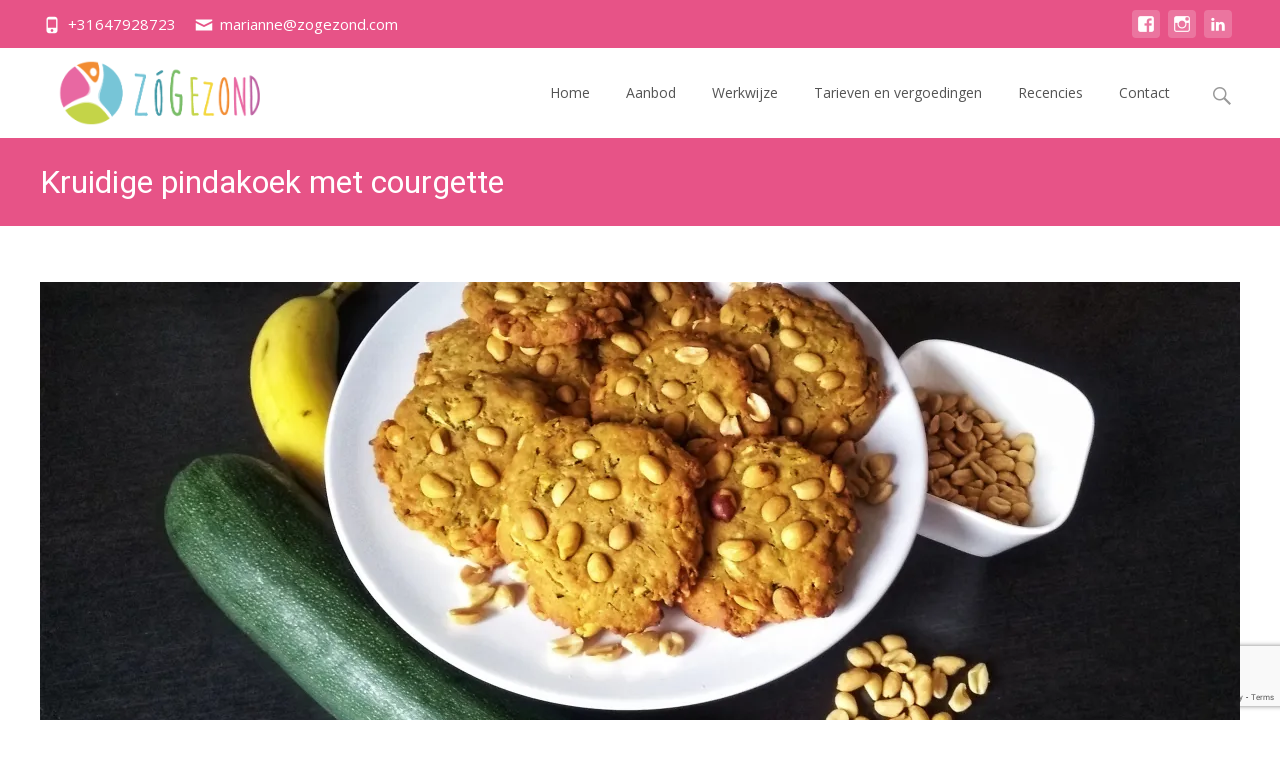

--- FILE ---
content_type: text/html; charset=UTF-8
request_url: https://www.zogezond.com/kruidige-pindakoek-met-courgette/
body_size: 22111
content:

<!DOCTYPE html>
<html dir="ltr" lang="nl-NL" prefix="og: https://ogp.me/ns#">
<head>
	<meta charset="UTF-8">
	<meta name="viewport" content="width=device-width">
	<link rel="profile" href="http://gmpg.org/xfn/11">
	<link rel="pingback" href="https://www.zogezond.com/xmlrpc.php">
	<title>Kruidige pindakoek met courgette | ZoGezond Gewichtsconsulente</title>
	<style>img:is([sizes="auto" i], [sizes^="auto," i]) { contain-intrinsic-size: 3000px 1500px }</style>
	
		<!-- All in One SEO 4.9.0 - aioseo.com -->
	<meta name="description" content="Voor dit easy koekjesrecept heb je geen keukenmachine of andere fancy apparaten nodig; alleen de oven, weegschaal, rasp, zeef, kom en een gasfornuis" />
	<meta name="robots" content="max-image-preview:large" />
	<meta name="author" content="Marianne"/>
	<meta name="keywords" content="eenvoudig en snel,gezond,healthy snack,makkelijk en snel,noten,recept,tussendoortje,verantwoorde snack,zo gezond,zogezond,haagse beemden,afvallen,afslanken,gewicht verliezen,gewichtsverlies,gezonde voeding,gewichtsconsulent,gewichtsconsulente,voedingscoach,voedingsconsulente,voedingsconsulent,afvalcoach,gezonde snack,gezond tussendoortje,breda,pinda,courgette,banaan,koek,koekjes,koeken,vegetarisch,pindakoek,snack,recepten,tussendoortjes" />
	<link rel="canonical" href="https://www.zogezond.com/kruidige-pindakoek-met-courgette/" />
	<meta name="generator" content="All in One SEO (AIOSEO) 4.9.0" />
		<meta property="og:locale" content="nl_NL" />
		<meta property="og:site_name" content="ZoGezond - Gezond afvallen met Marianne Bom Gewichtsconsulente Breda | Marianne Bom Gewichtsconsulente Breda" />
		<meta property="og:type" content="article" />
		<meta property="og:title" content="Kruidige pindakoek met courgette | ZoGezond Gewichtsconsulente" />
		<meta property="og:description" content="Voor dit easy koekjesrecept heb je geen keukenmachine of andere fancy apparaten nodig; alleen de oven, weegschaal, rasp, zeef, kom en een gasfornuis" />
		<meta property="og:url" content="https://www.zogezond.com/kruidige-pindakoek-met-courgette/" />
		<meta property="og:image" content="https://i0.wp.com/www.zogezond.com/wp-content/uploads/2020/08/cropped-zogezond-logo-kleur-transparant.png?fit=551%2C154&#038;ssl=1" />
		<meta property="og:image:secure_url" content="https://i0.wp.com/www.zogezond.com/wp-content/uploads/2020/08/cropped-zogezond-logo-kleur-transparant.png?fit=551%2C154&#038;ssl=1" />
		<meta property="article:published_time" content="2020-12-06T09:54:00+00:00" />
		<meta property="article:modified_time" content="2022-07-05T10:11:19+00:00" />
		<meta name="twitter:card" content="summary" />
		<meta name="twitter:title" content="Kruidige pindakoek met courgette | ZoGezond Gewichtsconsulente" />
		<meta name="twitter:description" content="Voor dit easy koekjesrecept heb je geen keukenmachine of andere fancy apparaten nodig; alleen de oven, weegschaal, rasp, zeef, kom en een gasfornuis" />
		<meta name="twitter:image" content="https://i0.wp.com/www.zogezond.com/wp-content/uploads/2020/08/cropped-zogezond-logo-kleur-transparant.png?fit=551%2C154&amp;ssl=1" />
		<script type="application/ld+json" class="aioseo-schema">
			{"@context":"https:\/\/schema.org","@graph":[{"@type":"Article","@id":"https:\/\/www.zogezond.com\/kruidige-pindakoek-met-courgette\/#article","name":"Kruidige pindakoek met courgette | ZoGezond Gewichtsconsulente","headline":"Kruidige pindakoek met courgette","author":{"@id":"https:\/\/www.zogezond.com\/author\/mariannezg\/#author"},"publisher":{"@id":"https:\/\/www.zogezond.com\/#person"},"image":{"@type":"ImageObject","url":"https:\/\/i0.wp.com\/www.zogezond.com\/wp-content\/uploads\/2019\/08\/cropped-IMG_20190802_173909584-01.jpeg?fit=3775%2C2125&ssl=1","width":3775,"height":2125},"datePublished":"2020-12-06T10:54:00+01:00","dateModified":"2022-07-05T11:11:19+01:00","inLanguage":"nl-NL","commentCount":1,"mainEntityOfPage":{"@id":"https:\/\/www.zogezond.com\/kruidige-pindakoek-met-courgette\/#webpage"},"isPartOf":{"@id":"https:\/\/www.zogezond.com\/kruidige-pindakoek-met-courgette\/#webpage"},"articleSection":"Recepten, Tussendoortjes, banaan, courgette, gezond, gezond tussendoortje, gezonde snack, makkelijk en snel, pinda, pindakoek, recept, snack, tussendoortje, verantwoorde snack"},{"@type":"BreadcrumbList","@id":"https:\/\/www.zogezond.com\/kruidige-pindakoek-met-courgette\/#breadcrumblist","itemListElement":[{"@type":"ListItem","@id":"https:\/\/www.zogezond.com#listItem","position":1,"name":"Home","item":"https:\/\/www.zogezond.com","nextItem":{"@type":"ListItem","@id":"https:\/\/www.zogezond.com\/category\/recepten\/#listItem","name":"Recepten"}},{"@type":"ListItem","@id":"https:\/\/www.zogezond.com\/category\/recepten\/#listItem","position":2,"name":"Recepten","item":"https:\/\/www.zogezond.com\/category\/recepten\/","nextItem":{"@type":"ListItem","@id":"https:\/\/www.zogezond.com\/category\/recepten\/tussendoortje\/#listItem","name":"Tussendoortjes"},"previousItem":{"@type":"ListItem","@id":"https:\/\/www.zogezond.com#listItem","name":"Home"}},{"@type":"ListItem","@id":"https:\/\/www.zogezond.com\/category\/recepten\/tussendoortje\/#listItem","position":3,"name":"Tussendoortjes","item":"https:\/\/www.zogezond.com\/category\/recepten\/tussendoortje\/","nextItem":{"@type":"ListItem","@id":"https:\/\/www.zogezond.com\/kruidige-pindakoek-met-courgette\/#listItem","name":"Kruidige pindakoek met courgette"},"previousItem":{"@type":"ListItem","@id":"https:\/\/www.zogezond.com\/category\/recepten\/#listItem","name":"Recepten"}},{"@type":"ListItem","@id":"https:\/\/www.zogezond.com\/kruidige-pindakoek-met-courgette\/#listItem","position":4,"name":"Kruidige pindakoek met courgette","previousItem":{"@type":"ListItem","@id":"https:\/\/www.zogezond.com\/category\/recepten\/tussendoortje\/#listItem","name":"Tussendoortjes"}}]},{"@type":"Person","@id":"https:\/\/www.zogezond.com\/#person"},{"@type":"Person","@id":"https:\/\/www.zogezond.com\/author\/mariannezg\/#author","url":"https:\/\/www.zogezond.com\/author\/mariannezg\/","name":"Marianne","image":{"@type":"ImageObject","@id":"https:\/\/www.zogezond.com\/kruidige-pindakoek-met-courgette\/#authorImage","url":"https:\/\/secure.gravatar.com\/avatar\/18ffdfcbcbe7c7a2c8e67294d87b8a6c8c8e02a06b514d896adf2a31a3028620?s=96&r=g","width":96,"height":96,"caption":"Marianne"}},{"@type":"WebPage","@id":"https:\/\/www.zogezond.com\/kruidige-pindakoek-met-courgette\/#webpage","url":"https:\/\/www.zogezond.com\/kruidige-pindakoek-met-courgette\/","name":"Kruidige pindakoek met courgette | ZoGezond Gewichtsconsulente","description":"Voor dit easy koekjesrecept heb je geen keukenmachine of andere fancy apparaten nodig; alleen de oven, weegschaal, rasp, zeef, kom en een gasfornuis","inLanguage":"nl-NL","isPartOf":{"@id":"https:\/\/www.zogezond.com\/#website"},"breadcrumb":{"@id":"https:\/\/www.zogezond.com\/kruidige-pindakoek-met-courgette\/#breadcrumblist"},"author":{"@id":"https:\/\/www.zogezond.com\/author\/mariannezg\/#author"},"creator":{"@id":"https:\/\/www.zogezond.com\/author\/mariannezg\/#author"},"image":{"@type":"ImageObject","url":"https:\/\/i0.wp.com\/www.zogezond.com\/wp-content\/uploads\/2019\/08\/cropped-IMG_20190802_173909584-01.jpeg?fit=3775%2C2125&ssl=1","@id":"https:\/\/www.zogezond.com\/kruidige-pindakoek-met-courgette\/#mainImage","width":3775,"height":2125},"primaryImageOfPage":{"@id":"https:\/\/www.zogezond.com\/kruidige-pindakoek-met-courgette\/#mainImage"},"datePublished":"2020-12-06T10:54:00+01:00","dateModified":"2022-07-05T11:11:19+01:00"},{"@type":"WebSite","@id":"https:\/\/www.zogezond.com\/#website","url":"https:\/\/www.zogezond.com\/","name":"ZoGezond - Gezond afvallen met Marianne Bom Gewichtsconsulente Breda","description":"Marianne Bom Gewichtsconsulente Breda","inLanguage":"nl-NL","publisher":{"@id":"https:\/\/www.zogezond.com\/#person"}}]}
		</script>
		<!-- All in One SEO -->

<!-- Jetpack Site Verification Tags -->
<meta name="google-site-verification" content="7Ev1AJDd9uVusstBtdWwRmh5zN1BEcKp-gnO2BjRMw0" />
<link rel='dns-prefetch' href='//stats.wp.com' />
<link rel='dns-prefetch' href='//netdna.bootstrapcdn.com' />
<link rel='dns-prefetch' href='//fonts.googleapis.com' />
<link rel='dns-prefetch' href='//use.fontawesome.com' />
<link rel='dns-prefetch' href='//v0.wordpress.com' />
<link rel='preconnect' href='//i0.wp.com' />
<link rel='preconnect' href='//c0.wp.com' />
<link href='https://fonts.gstatic.com' crossorigin rel='preconnect' />
<link rel="alternate" type="application/rss+xml" title="ZoGezond - Gezond afvallen met Marianne Bom Gewichtsconsulente Breda &raquo; feed" href="https://www.zogezond.com/feed/" />
<link rel="alternate" type="application/rss+xml" title="ZoGezond - Gezond afvallen met Marianne Bom Gewichtsconsulente Breda &raquo; reacties feed" href="https://www.zogezond.com/comments/feed/" />
<link rel="alternate" type="application/rss+xml" title="ZoGezond - Gezond afvallen met Marianne Bom Gewichtsconsulente Breda &raquo; Kruidige pindakoek met courgette reacties feed" href="https://www.zogezond.com/kruidige-pindakoek-met-courgette/feed/" />
<script type="text/javascript">
/* <![CDATA[ */
window._wpemojiSettings = {"baseUrl":"https:\/\/s.w.org\/images\/core\/emoji\/16.0.1\/72x72\/","ext":".png","svgUrl":"https:\/\/s.w.org\/images\/core\/emoji\/16.0.1\/svg\/","svgExt":".svg","source":{"concatemoji":"https:\/\/www.zogezond.com\/wp-includes\/js\/wp-emoji-release.min.js?ver=6fa0ec25640be686f26944fa3350017e"}};
/*! This file is auto-generated */
!function(s,n){var o,i,e;function c(e){try{var t={supportTests:e,timestamp:(new Date).valueOf()};sessionStorage.setItem(o,JSON.stringify(t))}catch(e){}}function p(e,t,n){e.clearRect(0,0,e.canvas.width,e.canvas.height),e.fillText(t,0,0);var t=new Uint32Array(e.getImageData(0,0,e.canvas.width,e.canvas.height).data),a=(e.clearRect(0,0,e.canvas.width,e.canvas.height),e.fillText(n,0,0),new Uint32Array(e.getImageData(0,0,e.canvas.width,e.canvas.height).data));return t.every(function(e,t){return e===a[t]})}function u(e,t){e.clearRect(0,0,e.canvas.width,e.canvas.height),e.fillText(t,0,0);for(var n=e.getImageData(16,16,1,1),a=0;a<n.data.length;a++)if(0!==n.data[a])return!1;return!0}function f(e,t,n,a){switch(t){case"flag":return n(e,"\ud83c\udff3\ufe0f\u200d\u26a7\ufe0f","\ud83c\udff3\ufe0f\u200b\u26a7\ufe0f")?!1:!n(e,"\ud83c\udde8\ud83c\uddf6","\ud83c\udde8\u200b\ud83c\uddf6")&&!n(e,"\ud83c\udff4\udb40\udc67\udb40\udc62\udb40\udc65\udb40\udc6e\udb40\udc67\udb40\udc7f","\ud83c\udff4\u200b\udb40\udc67\u200b\udb40\udc62\u200b\udb40\udc65\u200b\udb40\udc6e\u200b\udb40\udc67\u200b\udb40\udc7f");case"emoji":return!a(e,"\ud83e\udedf")}return!1}function g(e,t,n,a){var r="undefined"!=typeof WorkerGlobalScope&&self instanceof WorkerGlobalScope?new OffscreenCanvas(300,150):s.createElement("canvas"),o=r.getContext("2d",{willReadFrequently:!0}),i=(o.textBaseline="top",o.font="600 32px Arial",{});return e.forEach(function(e){i[e]=t(o,e,n,a)}),i}function t(e){var t=s.createElement("script");t.src=e,t.defer=!0,s.head.appendChild(t)}"undefined"!=typeof Promise&&(o="wpEmojiSettingsSupports",i=["flag","emoji"],n.supports={everything:!0,everythingExceptFlag:!0},e=new Promise(function(e){s.addEventListener("DOMContentLoaded",e,{once:!0})}),new Promise(function(t){var n=function(){try{var e=JSON.parse(sessionStorage.getItem(o));if("object"==typeof e&&"number"==typeof e.timestamp&&(new Date).valueOf()<e.timestamp+604800&&"object"==typeof e.supportTests)return e.supportTests}catch(e){}return null}();if(!n){if("undefined"!=typeof Worker&&"undefined"!=typeof OffscreenCanvas&&"undefined"!=typeof URL&&URL.createObjectURL&&"undefined"!=typeof Blob)try{var e="postMessage("+g.toString()+"("+[JSON.stringify(i),f.toString(),p.toString(),u.toString()].join(",")+"));",a=new Blob([e],{type:"text/javascript"}),r=new Worker(URL.createObjectURL(a),{name:"wpTestEmojiSupports"});return void(r.onmessage=function(e){c(n=e.data),r.terminate(),t(n)})}catch(e){}c(n=g(i,f,p,u))}t(n)}).then(function(e){for(var t in e)n.supports[t]=e[t],n.supports.everything=n.supports.everything&&n.supports[t],"flag"!==t&&(n.supports.everythingExceptFlag=n.supports.everythingExceptFlag&&n.supports[t]);n.supports.everythingExceptFlag=n.supports.everythingExceptFlag&&!n.supports.flag,n.DOMReady=!1,n.readyCallback=function(){n.DOMReady=!0}}).then(function(){return e}).then(function(){var e;n.supports.everything||(n.readyCallback(),(e=n.source||{}).concatemoji?t(e.concatemoji):e.wpemoji&&e.twemoji&&(t(e.twemoji),t(e.wpemoji)))}))}((window,document),window._wpemojiSettings);
/* ]]> */
</script>
<link rel='stylesheet' id='jetpack_related-posts-css' href='https://c0.wp.com/p/jetpack/15.2/modules/related-posts/related-posts.css' type='text/css' media='all' />
<link rel='stylesheet' id='ht_ctc_main_css-css' href='https://www.zogezond.com/wp-content/plugins/click-to-chat-for-whatsapp/new/inc/assets/css/main.css?ver=4.31' type='text/css' media='all' />
<style id='wp-emoji-styles-inline-css' type='text/css'>

	img.wp-smiley, img.emoji {
		display: inline !important;
		border: none !important;
		box-shadow: none !important;
		height: 1em !important;
		width: 1em !important;
		margin: 0 0.07em !important;
		vertical-align: -0.1em !important;
		background: none !important;
		padding: 0 !important;
	}
</style>
<link rel='stylesheet' id='wp-block-library-css' href='https://c0.wp.com/c/6.8.3/wp-includes/css/dist/block-library/style.min.css' type='text/css' media='all' />
<style id='wp-block-library-theme-inline-css' type='text/css'>
.wp-block-audio :where(figcaption){color:#555;font-size:13px;text-align:center}.is-dark-theme .wp-block-audio :where(figcaption){color:#ffffffa6}.wp-block-audio{margin:0 0 1em}.wp-block-code{border:1px solid #ccc;border-radius:4px;font-family:Menlo,Consolas,monaco,monospace;padding:.8em 1em}.wp-block-embed :where(figcaption){color:#555;font-size:13px;text-align:center}.is-dark-theme .wp-block-embed :where(figcaption){color:#ffffffa6}.wp-block-embed{margin:0 0 1em}.blocks-gallery-caption{color:#555;font-size:13px;text-align:center}.is-dark-theme .blocks-gallery-caption{color:#ffffffa6}:root :where(.wp-block-image figcaption){color:#555;font-size:13px;text-align:center}.is-dark-theme :root :where(.wp-block-image figcaption){color:#ffffffa6}.wp-block-image{margin:0 0 1em}.wp-block-pullquote{border-bottom:4px solid;border-top:4px solid;color:currentColor;margin-bottom:1.75em}.wp-block-pullquote cite,.wp-block-pullquote footer,.wp-block-pullquote__citation{color:currentColor;font-size:.8125em;font-style:normal;text-transform:uppercase}.wp-block-quote{border-left:.25em solid;margin:0 0 1.75em;padding-left:1em}.wp-block-quote cite,.wp-block-quote footer{color:currentColor;font-size:.8125em;font-style:normal;position:relative}.wp-block-quote:where(.has-text-align-right){border-left:none;border-right:.25em solid;padding-left:0;padding-right:1em}.wp-block-quote:where(.has-text-align-center){border:none;padding-left:0}.wp-block-quote.is-large,.wp-block-quote.is-style-large,.wp-block-quote:where(.is-style-plain){border:none}.wp-block-search .wp-block-search__label{font-weight:700}.wp-block-search__button{border:1px solid #ccc;padding:.375em .625em}:where(.wp-block-group.has-background){padding:1.25em 2.375em}.wp-block-separator.has-css-opacity{opacity:.4}.wp-block-separator{border:none;border-bottom:2px solid;margin-left:auto;margin-right:auto}.wp-block-separator.has-alpha-channel-opacity{opacity:1}.wp-block-separator:not(.is-style-wide):not(.is-style-dots){width:100px}.wp-block-separator.has-background:not(.is-style-dots){border-bottom:none;height:1px}.wp-block-separator.has-background:not(.is-style-wide):not(.is-style-dots){height:2px}.wp-block-table{margin:0 0 1em}.wp-block-table td,.wp-block-table th{word-break:normal}.wp-block-table :where(figcaption){color:#555;font-size:13px;text-align:center}.is-dark-theme .wp-block-table :where(figcaption){color:#ffffffa6}.wp-block-video :where(figcaption){color:#555;font-size:13px;text-align:center}.is-dark-theme .wp-block-video :where(figcaption){color:#ffffffa6}.wp-block-video{margin:0 0 1em}:root :where(.wp-block-template-part.has-background){margin-bottom:0;margin-top:0;padding:1.25em 2.375em}
</style>
<style id='classic-theme-styles-inline-css' type='text/css'>
/*! This file is auto-generated */
.wp-block-button__link{color:#fff;background-color:#32373c;border-radius:9999px;box-shadow:none;text-decoration:none;padding:calc(.667em + 2px) calc(1.333em + 2px);font-size:1.125em}.wp-block-file__button{background:#32373c;color:#fff;text-decoration:none}
</style>
<link rel='stylesheet' id='aioseo/css/src/vue/standalone/blocks/table-of-contents/global.scss-css' href='https://www.zogezond.com/wp-content/plugins/all-in-one-seo-pack/dist/Lite/assets/css/table-of-contents/global.e90f6d47.css?ver=4.9.0' type='text/css' media='all' />
<link rel='stylesheet' id='mediaelement-css' href='https://c0.wp.com/c/6.8.3/wp-includes/js/mediaelement/mediaelementplayer-legacy.min.css' type='text/css' media='all' />
<link rel='stylesheet' id='wp-mediaelement-css' href='https://c0.wp.com/c/6.8.3/wp-includes/js/mediaelement/wp-mediaelement.min.css' type='text/css' media='all' />
<style id='jetpack-sharing-buttons-style-inline-css' type='text/css'>
.jetpack-sharing-buttons__services-list{display:flex;flex-direction:row;flex-wrap:wrap;gap:0;list-style-type:none;margin:5px;padding:0}.jetpack-sharing-buttons__services-list.has-small-icon-size{font-size:12px}.jetpack-sharing-buttons__services-list.has-normal-icon-size{font-size:16px}.jetpack-sharing-buttons__services-list.has-large-icon-size{font-size:24px}.jetpack-sharing-buttons__services-list.has-huge-icon-size{font-size:36px}@media print{.jetpack-sharing-buttons__services-list{display:none!important}}.editor-styles-wrapper .wp-block-jetpack-sharing-buttons{gap:0;padding-inline-start:0}ul.jetpack-sharing-buttons__services-list.has-background{padding:1.25em 2.375em}
</style>
<style id='font-awesome-svg-styles-default-inline-css' type='text/css'>
.svg-inline--fa {
  display: inline-block;
  height: 1em;
  overflow: visible;
  vertical-align: -.125em;
}
</style>
<link rel='stylesheet' id='font-awesome-svg-styles-css' href='https://www.zogezond.com/wp-content/uploads/font-awesome/v5.14.0/css/svg-with-js.css' type='text/css' media='all' />
<style id='font-awesome-svg-styles-inline-css' type='text/css'>
   .wp-block-font-awesome-icon svg::before,
   .wp-rich-text-font-awesome-icon svg::before {content: unset;}
</style>
<style id='global-styles-inline-css' type='text/css'>
:root{--wp--preset--aspect-ratio--square: 1;--wp--preset--aspect-ratio--4-3: 4/3;--wp--preset--aspect-ratio--3-4: 3/4;--wp--preset--aspect-ratio--3-2: 3/2;--wp--preset--aspect-ratio--2-3: 2/3;--wp--preset--aspect-ratio--16-9: 16/9;--wp--preset--aspect-ratio--9-16: 9/16;--wp--preset--color--black: #000000;--wp--preset--color--cyan-bluish-gray: #abb8c3;--wp--preset--color--white: #ffffff;--wp--preset--color--pale-pink: #f78da7;--wp--preset--color--vivid-red: #cf2e2e;--wp--preset--color--luminous-vivid-orange: #ff6900;--wp--preset--color--luminous-vivid-amber: #fcb900;--wp--preset--color--light-green-cyan: #7bdcb5;--wp--preset--color--vivid-green-cyan: #00d084;--wp--preset--color--pale-cyan-blue: #8ed1fc;--wp--preset--color--vivid-cyan-blue: #0693e3;--wp--preset--color--vivid-purple: #9b51e0;--wp--preset--gradient--vivid-cyan-blue-to-vivid-purple: linear-gradient(135deg,rgba(6,147,227,1) 0%,rgb(155,81,224) 100%);--wp--preset--gradient--light-green-cyan-to-vivid-green-cyan: linear-gradient(135deg,rgb(122,220,180) 0%,rgb(0,208,130) 100%);--wp--preset--gradient--luminous-vivid-amber-to-luminous-vivid-orange: linear-gradient(135deg,rgba(252,185,0,1) 0%,rgba(255,105,0,1) 100%);--wp--preset--gradient--luminous-vivid-orange-to-vivid-red: linear-gradient(135deg,rgba(255,105,0,1) 0%,rgb(207,46,46) 100%);--wp--preset--gradient--very-light-gray-to-cyan-bluish-gray: linear-gradient(135deg,rgb(238,238,238) 0%,rgb(169,184,195) 100%);--wp--preset--gradient--cool-to-warm-spectrum: linear-gradient(135deg,rgb(74,234,220) 0%,rgb(151,120,209) 20%,rgb(207,42,186) 40%,rgb(238,44,130) 60%,rgb(251,105,98) 80%,rgb(254,248,76) 100%);--wp--preset--gradient--blush-light-purple: linear-gradient(135deg,rgb(255,206,236) 0%,rgb(152,150,240) 100%);--wp--preset--gradient--blush-bordeaux: linear-gradient(135deg,rgb(254,205,165) 0%,rgb(254,45,45) 50%,rgb(107,0,62) 100%);--wp--preset--gradient--luminous-dusk: linear-gradient(135deg,rgb(255,203,112) 0%,rgb(199,81,192) 50%,rgb(65,88,208) 100%);--wp--preset--gradient--pale-ocean: linear-gradient(135deg,rgb(255,245,203) 0%,rgb(182,227,212) 50%,rgb(51,167,181) 100%);--wp--preset--gradient--electric-grass: linear-gradient(135deg,rgb(202,248,128) 0%,rgb(113,206,126) 100%);--wp--preset--gradient--midnight: linear-gradient(135deg,rgb(2,3,129) 0%,rgb(40,116,252) 100%);--wp--preset--font-size--small: 13px;--wp--preset--font-size--medium: 20px;--wp--preset--font-size--large: 36px;--wp--preset--font-size--x-large: 42px;--wp--preset--spacing--20: 0.44rem;--wp--preset--spacing--30: 0.67rem;--wp--preset--spacing--40: 1rem;--wp--preset--spacing--50: 1.5rem;--wp--preset--spacing--60: 2.25rem;--wp--preset--spacing--70: 3.38rem;--wp--preset--spacing--80: 5.06rem;--wp--preset--shadow--natural: 6px 6px 9px rgba(0, 0, 0, 0.2);--wp--preset--shadow--deep: 12px 12px 50px rgba(0, 0, 0, 0.4);--wp--preset--shadow--sharp: 6px 6px 0px rgba(0, 0, 0, 0.2);--wp--preset--shadow--outlined: 6px 6px 0px -3px rgba(255, 255, 255, 1), 6px 6px rgba(0, 0, 0, 1);--wp--preset--shadow--crisp: 6px 6px 0px rgba(0, 0, 0, 1);}:where(.is-layout-flex){gap: 0.5em;}:where(.is-layout-grid){gap: 0.5em;}body .is-layout-flex{display: flex;}.is-layout-flex{flex-wrap: wrap;align-items: center;}.is-layout-flex > :is(*, div){margin: 0;}body .is-layout-grid{display: grid;}.is-layout-grid > :is(*, div){margin: 0;}:where(.wp-block-columns.is-layout-flex){gap: 2em;}:where(.wp-block-columns.is-layout-grid){gap: 2em;}:where(.wp-block-post-template.is-layout-flex){gap: 1.25em;}:where(.wp-block-post-template.is-layout-grid){gap: 1.25em;}.has-black-color{color: var(--wp--preset--color--black) !important;}.has-cyan-bluish-gray-color{color: var(--wp--preset--color--cyan-bluish-gray) !important;}.has-white-color{color: var(--wp--preset--color--white) !important;}.has-pale-pink-color{color: var(--wp--preset--color--pale-pink) !important;}.has-vivid-red-color{color: var(--wp--preset--color--vivid-red) !important;}.has-luminous-vivid-orange-color{color: var(--wp--preset--color--luminous-vivid-orange) !important;}.has-luminous-vivid-amber-color{color: var(--wp--preset--color--luminous-vivid-amber) !important;}.has-light-green-cyan-color{color: var(--wp--preset--color--light-green-cyan) !important;}.has-vivid-green-cyan-color{color: var(--wp--preset--color--vivid-green-cyan) !important;}.has-pale-cyan-blue-color{color: var(--wp--preset--color--pale-cyan-blue) !important;}.has-vivid-cyan-blue-color{color: var(--wp--preset--color--vivid-cyan-blue) !important;}.has-vivid-purple-color{color: var(--wp--preset--color--vivid-purple) !important;}.has-black-background-color{background-color: var(--wp--preset--color--black) !important;}.has-cyan-bluish-gray-background-color{background-color: var(--wp--preset--color--cyan-bluish-gray) !important;}.has-white-background-color{background-color: var(--wp--preset--color--white) !important;}.has-pale-pink-background-color{background-color: var(--wp--preset--color--pale-pink) !important;}.has-vivid-red-background-color{background-color: var(--wp--preset--color--vivid-red) !important;}.has-luminous-vivid-orange-background-color{background-color: var(--wp--preset--color--luminous-vivid-orange) !important;}.has-luminous-vivid-amber-background-color{background-color: var(--wp--preset--color--luminous-vivid-amber) !important;}.has-light-green-cyan-background-color{background-color: var(--wp--preset--color--light-green-cyan) !important;}.has-vivid-green-cyan-background-color{background-color: var(--wp--preset--color--vivid-green-cyan) !important;}.has-pale-cyan-blue-background-color{background-color: var(--wp--preset--color--pale-cyan-blue) !important;}.has-vivid-cyan-blue-background-color{background-color: var(--wp--preset--color--vivid-cyan-blue) !important;}.has-vivid-purple-background-color{background-color: var(--wp--preset--color--vivid-purple) !important;}.has-black-border-color{border-color: var(--wp--preset--color--black) !important;}.has-cyan-bluish-gray-border-color{border-color: var(--wp--preset--color--cyan-bluish-gray) !important;}.has-white-border-color{border-color: var(--wp--preset--color--white) !important;}.has-pale-pink-border-color{border-color: var(--wp--preset--color--pale-pink) !important;}.has-vivid-red-border-color{border-color: var(--wp--preset--color--vivid-red) !important;}.has-luminous-vivid-orange-border-color{border-color: var(--wp--preset--color--luminous-vivid-orange) !important;}.has-luminous-vivid-amber-border-color{border-color: var(--wp--preset--color--luminous-vivid-amber) !important;}.has-light-green-cyan-border-color{border-color: var(--wp--preset--color--light-green-cyan) !important;}.has-vivid-green-cyan-border-color{border-color: var(--wp--preset--color--vivid-green-cyan) !important;}.has-pale-cyan-blue-border-color{border-color: var(--wp--preset--color--pale-cyan-blue) !important;}.has-vivid-cyan-blue-border-color{border-color: var(--wp--preset--color--vivid-cyan-blue) !important;}.has-vivid-purple-border-color{border-color: var(--wp--preset--color--vivid-purple) !important;}.has-vivid-cyan-blue-to-vivid-purple-gradient-background{background: var(--wp--preset--gradient--vivid-cyan-blue-to-vivid-purple) !important;}.has-light-green-cyan-to-vivid-green-cyan-gradient-background{background: var(--wp--preset--gradient--light-green-cyan-to-vivid-green-cyan) !important;}.has-luminous-vivid-amber-to-luminous-vivid-orange-gradient-background{background: var(--wp--preset--gradient--luminous-vivid-amber-to-luminous-vivid-orange) !important;}.has-luminous-vivid-orange-to-vivid-red-gradient-background{background: var(--wp--preset--gradient--luminous-vivid-orange-to-vivid-red) !important;}.has-very-light-gray-to-cyan-bluish-gray-gradient-background{background: var(--wp--preset--gradient--very-light-gray-to-cyan-bluish-gray) !important;}.has-cool-to-warm-spectrum-gradient-background{background: var(--wp--preset--gradient--cool-to-warm-spectrum) !important;}.has-blush-light-purple-gradient-background{background: var(--wp--preset--gradient--blush-light-purple) !important;}.has-blush-bordeaux-gradient-background{background: var(--wp--preset--gradient--blush-bordeaux) !important;}.has-luminous-dusk-gradient-background{background: var(--wp--preset--gradient--luminous-dusk) !important;}.has-pale-ocean-gradient-background{background: var(--wp--preset--gradient--pale-ocean) !important;}.has-electric-grass-gradient-background{background: var(--wp--preset--gradient--electric-grass) !important;}.has-midnight-gradient-background{background: var(--wp--preset--gradient--midnight) !important;}.has-small-font-size{font-size: var(--wp--preset--font-size--small) !important;}.has-medium-font-size{font-size: var(--wp--preset--font-size--medium) !important;}.has-large-font-size{font-size: var(--wp--preset--font-size--large) !important;}.has-x-large-font-size{font-size: var(--wp--preset--font-size--x-large) !important;}
:where(.wp-block-post-template.is-layout-flex){gap: 1.25em;}:where(.wp-block-post-template.is-layout-grid){gap: 1.25em;}
:where(.wp-block-columns.is-layout-flex){gap: 2em;}:where(.wp-block-columns.is-layout-grid){gap: 2em;}
:root :where(.wp-block-pullquote){font-size: 1.5em;line-height: 1.6;}
</style>
<link rel='stylesheet' id='contact-form-7-css' href='https://www.zogezond.com/wp-content/plugins/contact-form-7/includes/css/styles.css?ver=6.1.3' type='text/css' media='all' />
<link rel='stylesheet' id='wpa-css-css' href='https://www.zogezond.com/wp-content/plugins/honeypot/includes/css/wpa.css?ver=2.3.04' type='text/css' media='all' />
<link rel='stylesheet' id='wpsm_tabs_r-font-awesome-front-css' href='https://www.zogezond.com/wp-content/plugins/tabs-responsive/assets/css/font-awesome/css/font-awesome.min.css?ver=6fa0ec25640be686f26944fa3350017e' type='text/css' media='all' />
<link rel='stylesheet' id='wpsm_tabs_r_bootstrap-front-css' href='https://www.zogezond.com/wp-content/plugins/tabs-responsive/assets/css/bootstrap-front.css?ver=6fa0ec25640be686f26944fa3350017e' type='text/css' media='all' />
<link rel='stylesheet' id='wpsm_tabs_r_animate-css' href='https://www.zogezond.com/wp-content/plugins/tabs-responsive/assets/css/animate.css?ver=6fa0ec25640be686f26944fa3350017e' type='text/css' media='all' />
<link rel='stylesheet' id='font-awesome-css' href='//netdna.bootstrapcdn.com/font-awesome/4.1.0/css/font-awesome.min.css?ver=4.1.0' type='text/css' media='all' />
<link rel='stylesheet' id='owl-carousel-css' href='https://www.zogezond.com/wp-content/plugins/templatesnext-toolkit/css/owl.carousel.css?ver=2.2.1' type='text/css' media='all' />
<link rel='stylesheet' id='owl-carousel-transitions-css' href='https://www.zogezond.com/wp-content/plugins/templatesnext-toolkit/css/owl.transitions.css?ver=1.3.2' type='text/css' media='all' />
<link rel='stylesheet' id='colorbox-css' href='https://www.zogezond.com/wp-content/plugins/templatesnext-toolkit/css/colorbox.css?ver=1.5.14' type='text/css' media='all' />
<link rel='stylesheet' id='animate-css' href='https://www.zogezond.com/wp-content/plugins/templatesnext-toolkit/css/animate.css?ver=3.5.1' type='text/css' media='all' />
<link rel='stylesheet' id='tx-style-css' href='https://www.zogezond.com/wp-content/plugins/templatesnext-toolkit/css/tx-style.css?ver=1.01' type='text/css' media='all' />
<link rel='stylesheet' id='spam-protect-for-contact-form7-css' href='https://www.zogezond.com/wp-content/plugins/wp-contact-form-7-spam-blocker/frontend/css/spam-protect-for-contact-form7.css?ver=1.0.0' type='text/css' media='all' />
<link rel='stylesheet' id='idesign-fonts-css' href='//fonts.googleapis.com/css?family=Open+Sans%3A300%2C400%2C700%2C300italic%2C400italic%2C700italic%7CRoboto%3A300%2C400%2C700&#038;subset=latin%2Clatin-ext' type='text/css' media='all' />
<link rel='stylesheet' id='genericons-css' href='https://c0.wp.com/p/jetpack/15.2/_inc/genericons/genericons/genericons.css' type='text/css' media='all' />
<link rel='stylesheet' id='owl-carousel-theme-css' href='https://www.zogezond.com/wp-content/themes/i-design/css/owl.theme.css?ver=2014-01-12' type='text/css' media='all' />
<link rel='stylesheet' id='idesign-style-css' href='https://www.zogezond.com/wp-content/themes/i-design/style.css?ver=1.1.1' type='text/css' media='all' />
<link rel='stylesheet' id='i-design-blog-layout-css' href='https://www.zogezond.com/wp-content/themes/i-design/css/twocol-blog.css?ver=2016-03-11' type='text/css' media='all' />
<link rel='stylesheet' id='responsive-menu-css' href='https://www.zogezond.com/wp-content/themes/i-design/inc/responsive-menu/css/wprmenu.css?ver=1.01' type='text/css' media='all' />
<link rel='stylesheet' id='font-awesome-official-css' href='https://use.fontawesome.com/releases/v5.14.0/css/all.css' type='text/css' media='all' integrity="sha384-HzLeBuhoNPvSl5KYnjx0BT+WB0QEEqLprO+NBkkk5gbc67FTaL7XIGa2w1L0Xbgc" crossorigin="anonymous" />
<link rel='stylesheet' id='dashicons-css' href='https://c0.wp.com/c/6.8.3/wp-includes/css/dashicons.min.css' type='text/css' media='all' />
<link rel='stylesheet' id='wpel-style-css' href='https://www.zogezond.com/wp-content/plugins/wp-external-links/public/css/wpel.css?ver=2.63' type='text/css' media='all' />
<link rel='stylesheet' id='eeb-css-frontend-css' href='https://www.zogezond.com/wp-content/plugins/email-encoder-bundle/core/includes/assets/css/style.css?ver=251111-102559' type='text/css' media='all' />
<link rel='stylesheet' id='font-awesome-official-v4shim-css' href='https://use.fontawesome.com/releases/v5.14.0/css/v4-shims.css' type='text/css' media='all' integrity="sha384-9aKO2QU3KETrRCCXFbhLK16iRd15nC+OYEmpVb54jY8/CEXz/GVRsnM73wcbYw+m" crossorigin="anonymous" />
<style id='font-awesome-official-v4shim-inline-css' type='text/css'>
@font-face {
font-family: "FontAwesome";
font-display: block;
src: url("https://use.fontawesome.com/releases/v5.14.0/webfonts/fa-brands-400.eot"),
		url("https://use.fontawesome.com/releases/v5.14.0/webfonts/fa-brands-400.eot?#iefix") format("embedded-opentype"),
		url("https://use.fontawesome.com/releases/v5.14.0/webfonts/fa-brands-400.woff2") format("woff2"),
		url("https://use.fontawesome.com/releases/v5.14.0/webfonts/fa-brands-400.woff") format("woff"),
		url("https://use.fontawesome.com/releases/v5.14.0/webfonts/fa-brands-400.ttf") format("truetype"),
		url("https://use.fontawesome.com/releases/v5.14.0/webfonts/fa-brands-400.svg#fontawesome") format("svg");
}

@font-face {
font-family: "FontAwesome";
font-display: block;
src: url("https://use.fontawesome.com/releases/v5.14.0/webfonts/fa-solid-900.eot"),
		url("https://use.fontawesome.com/releases/v5.14.0/webfonts/fa-solid-900.eot?#iefix") format("embedded-opentype"),
		url("https://use.fontawesome.com/releases/v5.14.0/webfonts/fa-solid-900.woff2") format("woff2"),
		url("https://use.fontawesome.com/releases/v5.14.0/webfonts/fa-solid-900.woff") format("woff"),
		url("https://use.fontawesome.com/releases/v5.14.0/webfonts/fa-solid-900.ttf") format("truetype"),
		url("https://use.fontawesome.com/releases/v5.14.0/webfonts/fa-solid-900.svg#fontawesome") format("svg");
}

@font-face {
font-family: "FontAwesome";
font-display: block;
src: url("https://use.fontawesome.com/releases/v5.14.0/webfonts/fa-regular-400.eot"),
		url("https://use.fontawesome.com/releases/v5.14.0/webfonts/fa-regular-400.eot?#iefix") format("embedded-opentype"),
		url("https://use.fontawesome.com/releases/v5.14.0/webfonts/fa-regular-400.woff2") format("woff2"),
		url("https://use.fontawesome.com/releases/v5.14.0/webfonts/fa-regular-400.woff") format("woff"),
		url("https://use.fontawesome.com/releases/v5.14.0/webfonts/fa-regular-400.ttf") format("truetype"),
		url("https://use.fontawesome.com/releases/v5.14.0/webfonts/fa-regular-400.svg#fontawesome") format("svg");
unicode-range: U+F004-F005,U+F007,U+F017,U+F022,U+F024,U+F02E,U+F03E,U+F044,U+F057-F059,U+F06E,U+F070,U+F075,U+F07B-F07C,U+F080,U+F086,U+F089,U+F094,U+F09D,U+F0A0,U+F0A4-F0A7,U+F0C5,U+F0C7-F0C8,U+F0E0,U+F0EB,U+F0F3,U+F0F8,U+F0FE,U+F111,U+F118-F11A,U+F11C,U+F133,U+F144,U+F146,U+F14A,U+F14D-F14E,U+F150-F152,U+F15B-F15C,U+F164-F165,U+F185-F186,U+F191-F192,U+F1AD,U+F1C1-F1C9,U+F1CD,U+F1D8,U+F1E3,U+F1EA,U+F1F6,U+F1F9,U+F20A,U+F247-F249,U+F24D,U+F254-F25B,U+F25D,U+F267,U+F271-F274,U+F279,U+F28B,U+F28D,U+F2B5-F2B6,U+F2B9,U+F2BB,U+F2BD,U+F2C1-F2C2,U+F2D0,U+F2D2,U+F2DC,U+F2ED,U+F328,U+F358-F35B,U+F3A5,U+F3D1,U+F410,U+F4AD;
}
</style>
<link rel='stylesheet' id='sharedaddy-css' href='https://c0.wp.com/p/jetpack/15.2/modules/sharedaddy/sharing.css' type='text/css' media='all' />
<link rel='stylesheet' id='social-logos-css' href='https://c0.wp.com/p/jetpack/15.2/_inc/social-logos/social-logos.min.css' type='text/css' media='all' />
<script type="text/javascript" id="jetpack_related-posts-js-extra">
/* <![CDATA[ */
var related_posts_js_options = {"post_heading":"h4"};
/* ]]> */
</script>
<script type="text/javascript" src="https://c0.wp.com/p/jetpack/15.2/_inc/build/related-posts/related-posts.min.js" id="jetpack_related-posts-js"></script>
<script type="text/javascript" src="https://c0.wp.com/c/6.8.3/wp-includes/js/jquery/jquery.min.js" id="jquery-core-js"></script>
<script type="text/javascript" src="https://c0.wp.com/c/6.8.3/wp-includes/js/jquery/jquery-migrate.min.js" id="jquery-migrate-js"></script>
<script type="text/javascript" src="https://www.zogezond.com/wp-content/plugins/wp-contact-form-7-spam-blocker/frontend/js/spam-protect-for-contact-form7.js?ver=1.0.0" id="spam-protect-for-contact-form7-js"></script>
<script type="text/javascript" src="https://www.zogezond.com/wp-content/plugins/email-encoder-bundle/core/includes/assets/js/custom.js?ver=251111-102559" id="eeb-js-frontend-js"></script>
<link rel="https://api.w.org/" href="https://www.zogezond.com/wp-json/" /><link rel="alternate" title="JSON" type="application/json" href="https://www.zogezond.com/wp-json/wp/v2/posts/1095" /><link rel="EditURI" type="application/rsd+xml" title="RSD" href="https://www.zogezond.com/xmlrpc.php?rsd" />

<link rel='shortlink' href='https://wp.me/p6fzwP-hF' />
<link rel="alternate" title="oEmbed (JSON)" type="application/json+oembed" href="https://www.zogezond.com/wp-json/oembed/1.0/embed?url=https%3A%2F%2Fwww.zogezond.com%2Fkruidige-pindakoek-met-courgette%2F" />
<link rel="alternate" title="oEmbed (XML)" type="text/xml+oembed" href="https://www.zogezond.com/wp-json/oembed/1.0/embed?url=https%3A%2F%2Fwww.zogezond.com%2Fkruidige-pindakoek-met-courgette%2F&#038;format=xml" />
	<style>img#wpstats{display:none}</style>
		<style type="text/css">
body {font-family: "Open Sans", Helvetica, sans-serif; font-size: 14pxpx; line-height: 1.8; color: #575757;}h1,h2,h3,h4,h5,h6,.comment-reply-title,.widget .widget-title, .entry-header h1.entry-title {font-family: Roboto, Georgia, serif; }.themecolor {color: #e75387;}.themebgcolor {background-color: #e75387;}.themebordercolor {border-color: #e75387;}.tx-slider .owl-pagination .owl-page > span { background: transparent; border-color: #e75387;  }.tx-slider .owl-pagination .owl-page.active > span { background-color: #e75387; }.tx-slider .owl-controls .owl-buttons .owl-next, .tx-slider .owl-controls .owl-buttons .owl-prev { background-color: #e75387; }#ibanner .ibanner.nxs-gradient .nx-slider .da-img:after { background: rgba(231,14,119,0.4); background: linear-gradient(135deg, rgba(231,14,119,0.4) 0%, rgba(30,115,190,0.4) 100%);}a,a:visited,.blog-columns .comments-link a:hover, .socialicons ul.social li a:hover .socico {color: #e75387;}input:focus,textarea:focus {border: 1px solid #e75387;}button,input[type="submit"],input[type="button"],input[type="reset"],.nav-container .current_page_item > a > span,.nav-container .current_page_ancestor > a > span,.nav-container .current-menu-item > a span,.nav-container .current-menu-ancestor > a > span,.nav-container li a:hover span {background-color: #e75387;}.nav-container li:hover > a,.nav-container li a:hover {color: #e75387;}.nav-container .sub-menu,.nav-container .children {border-top: 2px solid #e75387;}.ibanner,.da-dots span.da-dots-current,.tx-cta a.cta-button, .utilitybar {background-color: #e75387;}#ft-post .entry-thumbnail:hover > .comments-link,.tx-folio-img .folio-links .folio-linkico,.tx-folio-img .folio-links .folio-zoomico {background-color: #e75387;}.entry-header h1.entry-title a:hover,.entry-header > .entry-meta a:hover {color: #e75387;}.featured-area div.entry-summary > p > a.moretag:hover, .nav-container .tx-highlight:after {background-color: #e75387;}.site-content div.entry-thumbnail .stickyonimg,.site-content div.entry-thumbnail .dateonimg,.site-content div.entry-nothumb .stickyonimg,.site-content div.entry-nothumb .dateonimg {background-color: #e75387;}.entry-meta a,.entry-content a,.comment-content a,.entry-content a:visited {color: #e75387;}.format-status .entry-content .page-links a,.format-gallery .entry-content .page-links a,.format-chat .entry-content .page-links a,.format-quote .entry-content .page-links a,.page-links a {background: #e75387;border: 1px solid #e75387;color: #ffffff;}.format-gallery .entry-content .page-links a:hover,.format-audio .entry-content .page-links a:hover,.format-status .entry-content .page-links a:hover,.format-video .entry-content .page-links a:hover,.format-chat .entry-content .page-links a:hover,.format-quote .entry-content .page-links a:hover,.page-links a:hover {color: #e75387;}.iheader.front {background-color: #e75387;}.navigation a,.tx-post-row .tx-folio-title a:hover,.tx-blog .tx-blog-item h3.tx-post-title a:hover {color: #e75387;}.paging-navigation div.navigation > ul > li a:hover,.paging-navigation div.navigation > ul > li.active > a {color: #e75387;	border-color: #e75387;}.comment-author .fn,.comment-author .url,.comment-reply-link,.comment-reply-login,.comment-body .reply a,.widget a:hover {color: #e75387;}.widget_calendar a:hover {background-color: #e75387;	color: #ffffff;	}.widget_calendar td#next a:hover,.widget_calendar td#prev a:hover {background-color: #e75387;color: #ffffff;}.site-footer div.widget-area .widget a:hover, .nx-fullscreen .site-header:not(.fixeddiv) .nav-container .nav-menu > li > a:hover {color: #e75387;}.site-main div.widget-area .widget_calendar a:hover,.site-footer div.widget-area .widget_calendar a:hover {	background-color: #e75387;color: #ffffff;}.widget a:visited { color: #373737;}.widget a:hover,.entry-header h1.entry-title a:hover,.error404 .page-title:before,.tx-post-comm:after {color: #e75387;}.da-dots > span > span, body:not(.max-header) ul.nav-menu > li.nx-highlight:before {background-color: #e75387;}.iheader,.format-status, .nx-preloader .nx-ispload {background-color: #e75387;}.tx-cta {border-left: 6px solid #e75387;}.paging-navigation #posts-nav > span:hover, .paging-navigation #posts-nav > a:hover, .paging-navigation #posts-nav > span.current, .paging-navigation #posts-nav > a.current, .paging-navigation div.navigation > ul > li a:hover, .paging-navigation div.navigation > ul > li > span.current, .paging-navigation div.navigation > ul > li.active > a {border: 1px solid #e75387;color: #e75387;}.entry-title a { color: #141412;}.nav-container ul.nav-menu > li > ul a:hover { background-color:#e75387; color: #FFF; }.site-footer .widget-area .widget input[type="submit"],.site .tx-slider .tx-slide-button a,.ibanner .da-slider .owl-item.active .da-link  { background-color: #e75387; color: #FFF; }.site-footer .widget-area .widget input[type="submit"]:hover,.site .tx-slider .tx-slide-button a:hover  { background-color: #373737; color: #FFF; }.nav-container .sub-menu, .nav-container .children { border-bottom: 4px solid #e75387;}.tx-service .tx-service-icon span {background-color:#e75387; color: #FFF; border: 4px solid #e7e7e7;}.tx-service .tx-service-icon span i {color: #FFF;}.tx-service:hover .tx-service-icon span {background-color: #FFF; color:#e75387; border: 4px solid #e75387;}.tx-service:hover .tx-service-icon span i {color: #e75387;}.ibanner .da-slider .owl-controls .owl-page span { border-color:#e75387; }.ibanner .da-slider .owl-controls .owl-page.active span, .ibanner .da-slider .owl-controls.clickable .owl-page:hover span {  background-color: #e75387; }.sldprev, .ibanner .da-slider .owl-prev, .sldnext, .ibanner .da-slider .owl-next, .utilitybar .widget ul.menu > li > ul {  background-color: #e75387; }.site-footer .widget-area .widget input[type="submit"],.site .tx-slider .tx-slide-button a,.ibanner .da-slider .owl-item.active .da-link  { background-color: #e75387; color: #FFF; }.site-footer .widget-area .widget input[type="submit"]:hover,.site .tx-slider .tx-slide-button a:hover  { background-color: #373737; color: #FFF; }.colored-drop .nav-container ul ul a, .colored-drop ul.nav-container ul a, .colored-drop ul.nav-container ul, .colored-drop .nav-container ul ul {background-color: #e75387;}.pagination .nav-links > span:hover, .pagination .nav-links > a:hover, .pagination .nav-links > span.current, .pagination .nav-links > a.current { color: #e75387; border-color: #e75387; } .vslider_button, .vslider_button:visited { background-color:#e75387!important; }.header-iconwrap .header-icons.woocart > a .cart-counts, .woocommerce ul.products li.product .button {background-color:#e75387;}.header-icons.woocart .cartdrop.widget_shopping_cart.nx-animate { border-top-color:#e75387;}.woocommerce ul.products li.product .onsale, .woocommerce span.onsale { background-color: #e75387; color: #FFF; }.tx-prod-carousel .owl-carousel .owl-controls .owl-buttons .owl-next, .tx-prod-carousel .owl-carousel .owl-controls .owl-buttons .owl-prev { background-color: #e75387; color: #FFF; }.max-header .nav-container > ul > li:hover > a, .max-header .nav-container > ul > li.current-menu-parent > a {	background-color: #e75387;	}.max-header .nav-container > ul > li.current-menu-item > a, .max-header .nav-container > ul > li.current_page_item > a {	background-color: #e75387;	}.max-header .nav-container > ul > li.current-menu-parent > a, .max-header .nav-container > ul > li.current-menu-ancestor > a {	background-color: #e75387;	}.max-header .nav-container > ul > li > a:hover {	background-color: #e75387;	}.max-header .nav-container > ul.menuhovered > li.current-menu-parent:not(:hover) > a,	.max-header .nav-container > ul.menuhovered > li.current-menu-item:not(:hover) > a {	background-color: #e75387;	}.max-header .nav-container > ul.menuhovered > li.current_page_item:not(:hover) > a, .max-header .nav-container > ul.menuhovered > li.current-menu-parent:not(:hover) > a {	background-color: #e75387;	}.max-header .nav-container > ul.menuhovered > li.current-menu-ancestor:not(:hover) > a {	background-color: #e75387;	}.max-header .nav-container .current_page_item > a > span, .max-header .nav-container .current_page_ancestor > a > span{	background-color: #e75387;	}.max-header .nav-container .current-menu-item > a span, .max-header .nav-container .current-menu-ancestor > a > span{	background-color: #e75387;	}.max-header .nav-container li a:hover span, .woocommerce.single-product #content div.product form.cart .button {	background-color: #e75387;	}.woocommerce.single-product #content div.product form.cart .button:hover {background-color: #555;}</style>
		<style id="wprmenu_css" type="text/css" >
			/* apply appearance settings */
			.menu-toggle {
				display: none!important;
			}
			@media (max-width: 1069px) {
				.menu-toggle,.topsearch {
					display: none!important;
				}				
			}
			#wprmenu_bar {
				background: #b96584;
			}
			#wprmenu_bar .menu_title, #wprmenu_bar .wprmenu_icon_menu {
				color: #F2F2F2;
			}
			#wprmenu_menu {
				background: #2E2E2E!important;
			}
			#wprmenu_menu.wprmenu_levels ul li {
				border-bottom:1px solid #131212;
				border-top:1px solid #0D0D0D;
			}
			#wprmenu_menu ul li a {
				color: #CFCFCF;
			}
			#wprmenu_menu ul li a:hover {
				color: #606060;
			}
			#wprmenu_menu.wprmenu_levels a.wprmenu_parent_item {
				border-left:1px solid #0D0D0D;
			}
			#wprmenu_menu .wprmenu_icon_par {
				color: #CFCFCF;
			}
			#wprmenu_menu .wprmenu_icon_par:hover {
				color: #606060;
			}
			#wprmenu_menu.wprmenu_levels ul li ul {
				border-top:1px solid #131212;
			}
			#wprmenu_bar .wprmenu_icon span {
				background: #FFFFFF;
			}
			
			#wprmenu_menu.left {
				width:80%;
				left: -80%;
			    right: auto;
			}
			#wprmenu_menu.right {
				width:80%;
			    right: -80%;
			    left: auto;
			}
			#wprmenu_menu input.search-field {
				padding: 6px 6px;
				background-color: #999;
				color: #333;
				border: #666;
				margin: 6px 6px;
			}
			#wprmenu_menu input.search-field:focus {
				background-color: #CCC;
				color: #000;
			}			

			
							#wprmenu_bar .wprmenu_icon {
					float: right!important;
					margin-right:0px!important;
				}
				#wprmenu_bar .bar_logo {
					pading-left: 0px;
				}
						/* show the bar and hide othere navigation elements */
			@media only screen and (max-width: 1069px) {
				html { padding-top: 42px!important; }
				#wprmenu_bar { display: block!important; }
				div#wpadminbar { position: fixed; }
							}
		</style>
		<style type="text/css" id="custom-background-css">
body.custom-background { background-color: #ffffff; }
</style>
	<link rel="icon" href="https://i0.wp.com/www.zogezond.com/wp-content/uploads/2015/05/cropped-favicon_zogezond.png?fit=32%2C32&#038;ssl=1" sizes="32x32" />
<link rel="icon" href="https://i0.wp.com/www.zogezond.com/wp-content/uploads/2015/05/cropped-favicon_zogezond.png?fit=192%2C192&#038;ssl=1" sizes="192x192" />
<link rel="apple-touch-icon" href="https://i0.wp.com/www.zogezond.com/wp-content/uploads/2015/05/cropped-favicon_zogezond.png?fit=180%2C180&#038;ssl=1" />
<meta name="msapplication-TileImage" content="https://i0.wp.com/www.zogezond.com/wp-content/uploads/2015/05/cropped-favicon_zogezond.png?fit=270%2C270&#038;ssl=1" />
		<style type="text/css" id="wp-custom-css">
			.entry-tags { display: none; }
.tags-links  { display: none; }
.dateonimg  { visibility: hidden; }
.entry-meta {  display: none; visibility: hidden; }
.moretag { color: #e75387; }		</style>
		<style id="kirki-inline-styles">.go-top{visibility:hidden;}.site-header .home-link img{max-height:66px;}.site-header.fixeddiv .home-link img{max-height:54px;}/* cyrillic-ext */
@font-face {
  font-family: 'Open Sans';
  font-style: normal;
  font-weight: 400;
  font-stretch: normal;
  font-display: swap;
  src: url(https://www.zogezond.com/wp-content/fonts/open-sans/font) format('woff');
  unicode-range: U+0460-052F, U+1C80-1C8A, U+20B4, U+2DE0-2DFF, U+A640-A69F, U+FE2E-FE2F;
}
/* cyrillic */
@font-face {
  font-family: 'Open Sans';
  font-style: normal;
  font-weight: 400;
  font-stretch: normal;
  font-display: swap;
  src: url(https://www.zogezond.com/wp-content/fonts/open-sans/font) format('woff');
  unicode-range: U+0301, U+0400-045F, U+0490-0491, U+04B0-04B1, U+2116;
}
/* greek-ext */
@font-face {
  font-family: 'Open Sans';
  font-style: normal;
  font-weight: 400;
  font-stretch: normal;
  font-display: swap;
  src: url(https://www.zogezond.com/wp-content/fonts/open-sans/font) format('woff');
  unicode-range: U+1F00-1FFF;
}
/* greek */
@font-face {
  font-family: 'Open Sans';
  font-style: normal;
  font-weight: 400;
  font-stretch: normal;
  font-display: swap;
  src: url(https://www.zogezond.com/wp-content/fonts/open-sans/font) format('woff');
  unicode-range: U+0370-0377, U+037A-037F, U+0384-038A, U+038C, U+038E-03A1, U+03A3-03FF;
}
/* hebrew */
@font-face {
  font-family: 'Open Sans';
  font-style: normal;
  font-weight: 400;
  font-stretch: normal;
  font-display: swap;
  src: url(https://www.zogezond.com/wp-content/fonts/open-sans/font) format('woff');
  unicode-range: U+0307-0308, U+0590-05FF, U+200C-2010, U+20AA, U+25CC, U+FB1D-FB4F;
}
/* math */
@font-face {
  font-family: 'Open Sans';
  font-style: normal;
  font-weight: 400;
  font-stretch: normal;
  font-display: swap;
  src: url(https://www.zogezond.com/wp-content/fonts/open-sans/font) format('woff');
  unicode-range: U+0302-0303, U+0305, U+0307-0308, U+0310, U+0312, U+0315, U+031A, U+0326-0327, U+032C, U+032F-0330, U+0332-0333, U+0338, U+033A, U+0346, U+034D, U+0391-03A1, U+03A3-03A9, U+03B1-03C9, U+03D1, U+03D5-03D6, U+03F0-03F1, U+03F4-03F5, U+2016-2017, U+2034-2038, U+203C, U+2040, U+2043, U+2047, U+2050, U+2057, U+205F, U+2070-2071, U+2074-208E, U+2090-209C, U+20D0-20DC, U+20E1, U+20E5-20EF, U+2100-2112, U+2114-2115, U+2117-2121, U+2123-214F, U+2190, U+2192, U+2194-21AE, U+21B0-21E5, U+21F1-21F2, U+21F4-2211, U+2213-2214, U+2216-22FF, U+2308-230B, U+2310, U+2319, U+231C-2321, U+2336-237A, U+237C, U+2395, U+239B-23B7, U+23D0, U+23DC-23E1, U+2474-2475, U+25AF, U+25B3, U+25B7, U+25BD, U+25C1, U+25CA, U+25CC, U+25FB, U+266D-266F, U+27C0-27FF, U+2900-2AFF, U+2B0E-2B11, U+2B30-2B4C, U+2BFE, U+3030, U+FF5B, U+FF5D, U+1D400-1D7FF, U+1EE00-1EEFF;
}
/* symbols */
@font-face {
  font-family: 'Open Sans';
  font-style: normal;
  font-weight: 400;
  font-stretch: normal;
  font-display: swap;
  src: url(https://www.zogezond.com/wp-content/fonts/open-sans/font) format('woff');
  unicode-range: U+0001-000C, U+000E-001F, U+007F-009F, U+20DD-20E0, U+20E2-20E4, U+2150-218F, U+2190, U+2192, U+2194-2199, U+21AF, U+21E6-21F0, U+21F3, U+2218-2219, U+2299, U+22C4-22C6, U+2300-243F, U+2440-244A, U+2460-24FF, U+25A0-27BF, U+2800-28FF, U+2921-2922, U+2981, U+29BF, U+29EB, U+2B00-2BFF, U+4DC0-4DFF, U+FFF9-FFFB, U+10140-1018E, U+10190-1019C, U+101A0, U+101D0-101FD, U+102E0-102FB, U+10E60-10E7E, U+1D2C0-1D2D3, U+1D2E0-1D37F, U+1F000-1F0FF, U+1F100-1F1AD, U+1F1E6-1F1FF, U+1F30D-1F30F, U+1F315, U+1F31C, U+1F31E, U+1F320-1F32C, U+1F336, U+1F378, U+1F37D, U+1F382, U+1F393-1F39F, U+1F3A7-1F3A8, U+1F3AC-1F3AF, U+1F3C2, U+1F3C4-1F3C6, U+1F3CA-1F3CE, U+1F3D4-1F3E0, U+1F3ED, U+1F3F1-1F3F3, U+1F3F5-1F3F7, U+1F408, U+1F415, U+1F41F, U+1F426, U+1F43F, U+1F441-1F442, U+1F444, U+1F446-1F449, U+1F44C-1F44E, U+1F453, U+1F46A, U+1F47D, U+1F4A3, U+1F4B0, U+1F4B3, U+1F4B9, U+1F4BB, U+1F4BF, U+1F4C8-1F4CB, U+1F4D6, U+1F4DA, U+1F4DF, U+1F4E3-1F4E6, U+1F4EA-1F4ED, U+1F4F7, U+1F4F9-1F4FB, U+1F4FD-1F4FE, U+1F503, U+1F507-1F50B, U+1F50D, U+1F512-1F513, U+1F53E-1F54A, U+1F54F-1F5FA, U+1F610, U+1F650-1F67F, U+1F687, U+1F68D, U+1F691, U+1F694, U+1F698, U+1F6AD, U+1F6B2, U+1F6B9-1F6BA, U+1F6BC, U+1F6C6-1F6CF, U+1F6D3-1F6D7, U+1F6E0-1F6EA, U+1F6F0-1F6F3, U+1F6F7-1F6FC, U+1F700-1F7FF, U+1F800-1F80B, U+1F810-1F847, U+1F850-1F859, U+1F860-1F887, U+1F890-1F8AD, U+1F8B0-1F8BB, U+1F8C0-1F8C1, U+1F900-1F90B, U+1F93B, U+1F946, U+1F984, U+1F996, U+1F9E9, U+1FA00-1FA6F, U+1FA70-1FA7C, U+1FA80-1FA89, U+1FA8F-1FAC6, U+1FACE-1FADC, U+1FADF-1FAE9, U+1FAF0-1FAF8, U+1FB00-1FBFF;
}
/* vietnamese */
@font-face {
  font-family: 'Open Sans';
  font-style: normal;
  font-weight: 400;
  font-stretch: normal;
  font-display: swap;
  src: url(https://www.zogezond.com/wp-content/fonts/open-sans/font) format('woff');
  unicode-range: U+0102-0103, U+0110-0111, U+0128-0129, U+0168-0169, U+01A0-01A1, U+01AF-01B0, U+0300-0301, U+0303-0304, U+0308-0309, U+0323, U+0329, U+1EA0-1EF9, U+20AB;
}
/* latin-ext */
@font-face {
  font-family: 'Open Sans';
  font-style: normal;
  font-weight: 400;
  font-stretch: normal;
  font-display: swap;
  src: url(https://www.zogezond.com/wp-content/fonts/open-sans/font) format('woff');
  unicode-range: U+0100-02BA, U+02BD-02C5, U+02C7-02CC, U+02CE-02D7, U+02DD-02FF, U+0304, U+0308, U+0329, U+1D00-1DBF, U+1E00-1E9F, U+1EF2-1EFF, U+2020, U+20A0-20AB, U+20AD-20C0, U+2113, U+2C60-2C7F, U+A720-A7FF;
}
/* latin */
@font-face {
  font-family: 'Open Sans';
  font-style: normal;
  font-weight: 400;
  font-stretch: normal;
  font-display: swap;
  src: url(https://www.zogezond.com/wp-content/fonts/open-sans/font) format('woff');
  unicode-range: U+0000-00FF, U+0131, U+0152-0153, U+02BB-02BC, U+02C6, U+02DA, U+02DC, U+0304, U+0308, U+0329, U+2000-206F, U+20AC, U+2122, U+2191, U+2193, U+2212, U+2215, U+FEFF, U+FFFD;
}/* cyrillic-ext */
@font-face {
  font-family: 'Roboto';
  font-style: normal;
  font-weight: 400;
  font-stretch: normal;
  font-display: swap;
  src: url(https://www.zogezond.com/wp-content/fonts/roboto/font) format('woff');
  unicode-range: U+0460-052F, U+1C80-1C8A, U+20B4, U+2DE0-2DFF, U+A640-A69F, U+FE2E-FE2F;
}
/* cyrillic */
@font-face {
  font-family: 'Roboto';
  font-style: normal;
  font-weight: 400;
  font-stretch: normal;
  font-display: swap;
  src: url(https://www.zogezond.com/wp-content/fonts/roboto/font) format('woff');
  unicode-range: U+0301, U+0400-045F, U+0490-0491, U+04B0-04B1, U+2116;
}
/* greek-ext */
@font-face {
  font-family: 'Roboto';
  font-style: normal;
  font-weight: 400;
  font-stretch: normal;
  font-display: swap;
  src: url(https://www.zogezond.com/wp-content/fonts/roboto/font) format('woff');
  unicode-range: U+1F00-1FFF;
}
/* greek */
@font-face {
  font-family: 'Roboto';
  font-style: normal;
  font-weight: 400;
  font-stretch: normal;
  font-display: swap;
  src: url(https://www.zogezond.com/wp-content/fonts/roboto/font) format('woff');
  unicode-range: U+0370-0377, U+037A-037F, U+0384-038A, U+038C, U+038E-03A1, U+03A3-03FF;
}
/* math */
@font-face {
  font-family: 'Roboto';
  font-style: normal;
  font-weight: 400;
  font-stretch: normal;
  font-display: swap;
  src: url(https://www.zogezond.com/wp-content/fonts/roboto/font) format('woff');
  unicode-range: U+0302-0303, U+0305, U+0307-0308, U+0310, U+0312, U+0315, U+031A, U+0326-0327, U+032C, U+032F-0330, U+0332-0333, U+0338, U+033A, U+0346, U+034D, U+0391-03A1, U+03A3-03A9, U+03B1-03C9, U+03D1, U+03D5-03D6, U+03F0-03F1, U+03F4-03F5, U+2016-2017, U+2034-2038, U+203C, U+2040, U+2043, U+2047, U+2050, U+2057, U+205F, U+2070-2071, U+2074-208E, U+2090-209C, U+20D0-20DC, U+20E1, U+20E5-20EF, U+2100-2112, U+2114-2115, U+2117-2121, U+2123-214F, U+2190, U+2192, U+2194-21AE, U+21B0-21E5, U+21F1-21F2, U+21F4-2211, U+2213-2214, U+2216-22FF, U+2308-230B, U+2310, U+2319, U+231C-2321, U+2336-237A, U+237C, U+2395, U+239B-23B7, U+23D0, U+23DC-23E1, U+2474-2475, U+25AF, U+25B3, U+25B7, U+25BD, U+25C1, U+25CA, U+25CC, U+25FB, U+266D-266F, U+27C0-27FF, U+2900-2AFF, U+2B0E-2B11, U+2B30-2B4C, U+2BFE, U+3030, U+FF5B, U+FF5D, U+1D400-1D7FF, U+1EE00-1EEFF;
}
/* symbols */
@font-face {
  font-family: 'Roboto';
  font-style: normal;
  font-weight: 400;
  font-stretch: normal;
  font-display: swap;
  src: url(https://www.zogezond.com/wp-content/fonts/roboto/font) format('woff');
  unicode-range: U+0001-000C, U+000E-001F, U+007F-009F, U+20DD-20E0, U+20E2-20E4, U+2150-218F, U+2190, U+2192, U+2194-2199, U+21AF, U+21E6-21F0, U+21F3, U+2218-2219, U+2299, U+22C4-22C6, U+2300-243F, U+2440-244A, U+2460-24FF, U+25A0-27BF, U+2800-28FF, U+2921-2922, U+2981, U+29BF, U+29EB, U+2B00-2BFF, U+4DC0-4DFF, U+FFF9-FFFB, U+10140-1018E, U+10190-1019C, U+101A0, U+101D0-101FD, U+102E0-102FB, U+10E60-10E7E, U+1D2C0-1D2D3, U+1D2E0-1D37F, U+1F000-1F0FF, U+1F100-1F1AD, U+1F1E6-1F1FF, U+1F30D-1F30F, U+1F315, U+1F31C, U+1F31E, U+1F320-1F32C, U+1F336, U+1F378, U+1F37D, U+1F382, U+1F393-1F39F, U+1F3A7-1F3A8, U+1F3AC-1F3AF, U+1F3C2, U+1F3C4-1F3C6, U+1F3CA-1F3CE, U+1F3D4-1F3E0, U+1F3ED, U+1F3F1-1F3F3, U+1F3F5-1F3F7, U+1F408, U+1F415, U+1F41F, U+1F426, U+1F43F, U+1F441-1F442, U+1F444, U+1F446-1F449, U+1F44C-1F44E, U+1F453, U+1F46A, U+1F47D, U+1F4A3, U+1F4B0, U+1F4B3, U+1F4B9, U+1F4BB, U+1F4BF, U+1F4C8-1F4CB, U+1F4D6, U+1F4DA, U+1F4DF, U+1F4E3-1F4E6, U+1F4EA-1F4ED, U+1F4F7, U+1F4F9-1F4FB, U+1F4FD-1F4FE, U+1F503, U+1F507-1F50B, U+1F50D, U+1F512-1F513, U+1F53E-1F54A, U+1F54F-1F5FA, U+1F610, U+1F650-1F67F, U+1F687, U+1F68D, U+1F691, U+1F694, U+1F698, U+1F6AD, U+1F6B2, U+1F6B9-1F6BA, U+1F6BC, U+1F6C6-1F6CF, U+1F6D3-1F6D7, U+1F6E0-1F6EA, U+1F6F0-1F6F3, U+1F6F7-1F6FC, U+1F700-1F7FF, U+1F800-1F80B, U+1F810-1F847, U+1F850-1F859, U+1F860-1F887, U+1F890-1F8AD, U+1F8B0-1F8BB, U+1F8C0-1F8C1, U+1F900-1F90B, U+1F93B, U+1F946, U+1F984, U+1F996, U+1F9E9, U+1FA00-1FA6F, U+1FA70-1FA7C, U+1FA80-1FA89, U+1FA8F-1FAC6, U+1FACE-1FADC, U+1FADF-1FAE9, U+1FAF0-1FAF8, U+1FB00-1FBFF;
}
/* vietnamese */
@font-face {
  font-family: 'Roboto';
  font-style: normal;
  font-weight: 400;
  font-stretch: normal;
  font-display: swap;
  src: url(https://www.zogezond.com/wp-content/fonts/roboto/font) format('woff');
  unicode-range: U+0102-0103, U+0110-0111, U+0128-0129, U+0168-0169, U+01A0-01A1, U+01AF-01B0, U+0300-0301, U+0303-0304, U+0308-0309, U+0323, U+0329, U+1EA0-1EF9, U+20AB;
}
/* latin-ext */
@font-face {
  font-family: 'Roboto';
  font-style: normal;
  font-weight: 400;
  font-stretch: normal;
  font-display: swap;
  src: url(https://www.zogezond.com/wp-content/fonts/roboto/font) format('woff');
  unicode-range: U+0100-02BA, U+02BD-02C5, U+02C7-02CC, U+02CE-02D7, U+02DD-02FF, U+0304, U+0308, U+0329, U+1D00-1DBF, U+1E00-1E9F, U+1EF2-1EFF, U+2020, U+20A0-20AB, U+20AD-20C0, U+2113, U+2C60-2C7F, U+A720-A7FF;
}
/* latin */
@font-face {
  font-family: 'Roboto';
  font-style: normal;
  font-weight: 400;
  font-stretch: normal;
  font-display: swap;
  src: url(https://www.zogezond.com/wp-content/fonts/roboto/font) format('woff');
  unicode-range: U+0000-00FF, U+0131, U+0152-0153, U+02BB-02BC, U+02C6, U+02DA, U+02DC, U+0304, U+0308, U+0329, U+2000-206F, U+20AC, U+2122, U+2191, U+2193, U+2212, U+2215, U+FEFF, U+FFFD;
}/* cyrillic-ext */
@font-face {
  font-family: 'Open Sans';
  font-style: normal;
  font-weight: 400;
  font-stretch: normal;
  font-display: swap;
  src: url(https://www.zogezond.com/wp-content/fonts/open-sans/font) format('woff');
  unicode-range: U+0460-052F, U+1C80-1C8A, U+20B4, U+2DE0-2DFF, U+A640-A69F, U+FE2E-FE2F;
}
/* cyrillic */
@font-face {
  font-family: 'Open Sans';
  font-style: normal;
  font-weight: 400;
  font-stretch: normal;
  font-display: swap;
  src: url(https://www.zogezond.com/wp-content/fonts/open-sans/font) format('woff');
  unicode-range: U+0301, U+0400-045F, U+0490-0491, U+04B0-04B1, U+2116;
}
/* greek-ext */
@font-face {
  font-family: 'Open Sans';
  font-style: normal;
  font-weight: 400;
  font-stretch: normal;
  font-display: swap;
  src: url(https://www.zogezond.com/wp-content/fonts/open-sans/font) format('woff');
  unicode-range: U+1F00-1FFF;
}
/* greek */
@font-face {
  font-family: 'Open Sans';
  font-style: normal;
  font-weight: 400;
  font-stretch: normal;
  font-display: swap;
  src: url(https://www.zogezond.com/wp-content/fonts/open-sans/font) format('woff');
  unicode-range: U+0370-0377, U+037A-037F, U+0384-038A, U+038C, U+038E-03A1, U+03A3-03FF;
}
/* hebrew */
@font-face {
  font-family: 'Open Sans';
  font-style: normal;
  font-weight: 400;
  font-stretch: normal;
  font-display: swap;
  src: url(https://www.zogezond.com/wp-content/fonts/open-sans/font) format('woff');
  unicode-range: U+0307-0308, U+0590-05FF, U+200C-2010, U+20AA, U+25CC, U+FB1D-FB4F;
}
/* math */
@font-face {
  font-family: 'Open Sans';
  font-style: normal;
  font-weight: 400;
  font-stretch: normal;
  font-display: swap;
  src: url(https://www.zogezond.com/wp-content/fonts/open-sans/font) format('woff');
  unicode-range: U+0302-0303, U+0305, U+0307-0308, U+0310, U+0312, U+0315, U+031A, U+0326-0327, U+032C, U+032F-0330, U+0332-0333, U+0338, U+033A, U+0346, U+034D, U+0391-03A1, U+03A3-03A9, U+03B1-03C9, U+03D1, U+03D5-03D6, U+03F0-03F1, U+03F4-03F5, U+2016-2017, U+2034-2038, U+203C, U+2040, U+2043, U+2047, U+2050, U+2057, U+205F, U+2070-2071, U+2074-208E, U+2090-209C, U+20D0-20DC, U+20E1, U+20E5-20EF, U+2100-2112, U+2114-2115, U+2117-2121, U+2123-214F, U+2190, U+2192, U+2194-21AE, U+21B0-21E5, U+21F1-21F2, U+21F4-2211, U+2213-2214, U+2216-22FF, U+2308-230B, U+2310, U+2319, U+231C-2321, U+2336-237A, U+237C, U+2395, U+239B-23B7, U+23D0, U+23DC-23E1, U+2474-2475, U+25AF, U+25B3, U+25B7, U+25BD, U+25C1, U+25CA, U+25CC, U+25FB, U+266D-266F, U+27C0-27FF, U+2900-2AFF, U+2B0E-2B11, U+2B30-2B4C, U+2BFE, U+3030, U+FF5B, U+FF5D, U+1D400-1D7FF, U+1EE00-1EEFF;
}
/* symbols */
@font-face {
  font-family: 'Open Sans';
  font-style: normal;
  font-weight: 400;
  font-stretch: normal;
  font-display: swap;
  src: url(https://www.zogezond.com/wp-content/fonts/open-sans/font) format('woff');
  unicode-range: U+0001-000C, U+000E-001F, U+007F-009F, U+20DD-20E0, U+20E2-20E4, U+2150-218F, U+2190, U+2192, U+2194-2199, U+21AF, U+21E6-21F0, U+21F3, U+2218-2219, U+2299, U+22C4-22C6, U+2300-243F, U+2440-244A, U+2460-24FF, U+25A0-27BF, U+2800-28FF, U+2921-2922, U+2981, U+29BF, U+29EB, U+2B00-2BFF, U+4DC0-4DFF, U+FFF9-FFFB, U+10140-1018E, U+10190-1019C, U+101A0, U+101D0-101FD, U+102E0-102FB, U+10E60-10E7E, U+1D2C0-1D2D3, U+1D2E0-1D37F, U+1F000-1F0FF, U+1F100-1F1AD, U+1F1E6-1F1FF, U+1F30D-1F30F, U+1F315, U+1F31C, U+1F31E, U+1F320-1F32C, U+1F336, U+1F378, U+1F37D, U+1F382, U+1F393-1F39F, U+1F3A7-1F3A8, U+1F3AC-1F3AF, U+1F3C2, U+1F3C4-1F3C6, U+1F3CA-1F3CE, U+1F3D4-1F3E0, U+1F3ED, U+1F3F1-1F3F3, U+1F3F5-1F3F7, U+1F408, U+1F415, U+1F41F, U+1F426, U+1F43F, U+1F441-1F442, U+1F444, U+1F446-1F449, U+1F44C-1F44E, U+1F453, U+1F46A, U+1F47D, U+1F4A3, U+1F4B0, U+1F4B3, U+1F4B9, U+1F4BB, U+1F4BF, U+1F4C8-1F4CB, U+1F4D6, U+1F4DA, U+1F4DF, U+1F4E3-1F4E6, U+1F4EA-1F4ED, U+1F4F7, U+1F4F9-1F4FB, U+1F4FD-1F4FE, U+1F503, U+1F507-1F50B, U+1F50D, U+1F512-1F513, U+1F53E-1F54A, U+1F54F-1F5FA, U+1F610, U+1F650-1F67F, U+1F687, U+1F68D, U+1F691, U+1F694, U+1F698, U+1F6AD, U+1F6B2, U+1F6B9-1F6BA, U+1F6BC, U+1F6C6-1F6CF, U+1F6D3-1F6D7, U+1F6E0-1F6EA, U+1F6F0-1F6F3, U+1F6F7-1F6FC, U+1F700-1F7FF, U+1F800-1F80B, U+1F810-1F847, U+1F850-1F859, U+1F860-1F887, U+1F890-1F8AD, U+1F8B0-1F8BB, U+1F8C0-1F8C1, U+1F900-1F90B, U+1F93B, U+1F946, U+1F984, U+1F996, U+1F9E9, U+1FA00-1FA6F, U+1FA70-1FA7C, U+1FA80-1FA89, U+1FA8F-1FAC6, U+1FACE-1FADC, U+1FADF-1FAE9, U+1FAF0-1FAF8, U+1FB00-1FBFF;
}
/* vietnamese */
@font-face {
  font-family: 'Open Sans';
  font-style: normal;
  font-weight: 400;
  font-stretch: normal;
  font-display: swap;
  src: url(https://www.zogezond.com/wp-content/fonts/open-sans/font) format('woff');
  unicode-range: U+0102-0103, U+0110-0111, U+0128-0129, U+0168-0169, U+01A0-01A1, U+01AF-01B0, U+0300-0301, U+0303-0304, U+0308-0309, U+0323, U+0329, U+1EA0-1EF9, U+20AB;
}
/* latin-ext */
@font-face {
  font-family: 'Open Sans';
  font-style: normal;
  font-weight: 400;
  font-stretch: normal;
  font-display: swap;
  src: url(https://www.zogezond.com/wp-content/fonts/open-sans/font) format('woff');
  unicode-range: U+0100-02BA, U+02BD-02C5, U+02C7-02CC, U+02CE-02D7, U+02DD-02FF, U+0304, U+0308, U+0329, U+1D00-1DBF, U+1E00-1E9F, U+1EF2-1EFF, U+2020, U+20A0-20AB, U+20AD-20C0, U+2113, U+2C60-2C7F, U+A720-A7FF;
}
/* latin */
@font-face {
  font-family: 'Open Sans';
  font-style: normal;
  font-weight: 400;
  font-stretch: normal;
  font-display: swap;
  src: url(https://www.zogezond.com/wp-content/fonts/open-sans/font) format('woff');
  unicode-range: U+0000-00FF, U+0131, U+0152-0153, U+02BB-02BC, U+02C6, U+02DA, U+02DC, U+0304, U+0308, U+0329, U+2000-206F, U+20AC, U+2122, U+2191, U+2193, U+2212, U+2215, U+FEFF, U+FFFD;
}/* cyrillic-ext */
@font-face {
  font-family: 'Roboto';
  font-style: normal;
  font-weight: 400;
  font-stretch: normal;
  font-display: swap;
  src: url(https://www.zogezond.com/wp-content/fonts/roboto/font) format('woff');
  unicode-range: U+0460-052F, U+1C80-1C8A, U+20B4, U+2DE0-2DFF, U+A640-A69F, U+FE2E-FE2F;
}
/* cyrillic */
@font-face {
  font-family: 'Roboto';
  font-style: normal;
  font-weight: 400;
  font-stretch: normal;
  font-display: swap;
  src: url(https://www.zogezond.com/wp-content/fonts/roboto/font) format('woff');
  unicode-range: U+0301, U+0400-045F, U+0490-0491, U+04B0-04B1, U+2116;
}
/* greek-ext */
@font-face {
  font-family: 'Roboto';
  font-style: normal;
  font-weight: 400;
  font-stretch: normal;
  font-display: swap;
  src: url(https://www.zogezond.com/wp-content/fonts/roboto/font) format('woff');
  unicode-range: U+1F00-1FFF;
}
/* greek */
@font-face {
  font-family: 'Roboto';
  font-style: normal;
  font-weight: 400;
  font-stretch: normal;
  font-display: swap;
  src: url(https://www.zogezond.com/wp-content/fonts/roboto/font) format('woff');
  unicode-range: U+0370-0377, U+037A-037F, U+0384-038A, U+038C, U+038E-03A1, U+03A3-03FF;
}
/* math */
@font-face {
  font-family: 'Roboto';
  font-style: normal;
  font-weight: 400;
  font-stretch: normal;
  font-display: swap;
  src: url(https://www.zogezond.com/wp-content/fonts/roboto/font) format('woff');
  unicode-range: U+0302-0303, U+0305, U+0307-0308, U+0310, U+0312, U+0315, U+031A, U+0326-0327, U+032C, U+032F-0330, U+0332-0333, U+0338, U+033A, U+0346, U+034D, U+0391-03A1, U+03A3-03A9, U+03B1-03C9, U+03D1, U+03D5-03D6, U+03F0-03F1, U+03F4-03F5, U+2016-2017, U+2034-2038, U+203C, U+2040, U+2043, U+2047, U+2050, U+2057, U+205F, U+2070-2071, U+2074-208E, U+2090-209C, U+20D0-20DC, U+20E1, U+20E5-20EF, U+2100-2112, U+2114-2115, U+2117-2121, U+2123-214F, U+2190, U+2192, U+2194-21AE, U+21B0-21E5, U+21F1-21F2, U+21F4-2211, U+2213-2214, U+2216-22FF, U+2308-230B, U+2310, U+2319, U+231C-2321, U+2336-237A, U+237C, U+2395, U+239B-23B7, U+23D0, U+23DC-23E1, U+2474-2475, U+25AF, U+25B3, U+25B7, U+25BD, U+25C1, U+25CA, U+25CC, U+25FB, U+266D-266F, U+27C0-27FF, U+2900-2AFF, U+2B0E-2B11, U+2B30-2B4C, U+2BFE, U+3030, U+FF5B, U+FF5D, U+1D400-1D7FF, U+1EE00-1EEFF;
}
/* symbols */
@font-face {
  font-family: 'Roboto';
  font-style: normal;
  font-weight: 400;
  font-stretch: normal;
  font-display: swap;
  src: url(https://www.zogezond.com/wp-content/fonts/roboto/font) format('woff');
  unicode-range: U+0001-000C, U+000E-001F, U+007F-009F, U+20DD-20E0, U+20E2-20E4, U+2150-218F, U+2190, U+2192, U+2194-2199, U+21AF, U+21E6-21F0, U+21F3, U+2218-2219, U+2299, U+22C4-22C6, U+2300-243F, U+2440-244A, U+2460-24FF, U+25A0-27BF, U+2800-28FF, U+2921-2922, U+2981, U+29BF, U+29EB, U+2B00-2BFF, U+4DC0-4DFF, U+FFF9-FFFB, U+10140-1018E, U+10190-1019C, U+101A0, U+101D0-101FD, U+102E0-102FB, U+10E60-10E7E, U+1D2C0-1D2D3, U+1D2E0-1D37F, U+1F000-1F0FF, U+1F100-1F1AD, U+1F1E6-1F1FF, U+1F30D-1F30F, U+1F315, U+1F31C, U+1F31E, U+1F320-1F32C, U+1F336, U+1F378, U+1F37D, U+1F382, U+1F393-1F39F, U+1F3A7-1F3A8, U+1F3AC-1F3AF, U+1F3C2, U+1F3C4-1F3C6, U+1F3CA-1F3CE, U+1F3D4-1F3E0, U+1F3ED, U+1F3F1-1F3F3, U+1F3F5-1F3F7, U+1F408, U+1F415, U+1F41F, U+1F426, U+1F43F, U+1F441-1F442, U+1F444, U+1F446-1F449, U+1F44C-1F44E, U+1F453, U+1F46A, U+1F47D, U+1F4A3, U+1F4B0, U+1F4B3, U+1F4B9, U+1F4BB, U+1F4BF, U+1F4C8-1F4CB, U+1F4D6, U+1F4DA, U+1F4DF, U+1F4E3-1F4E6, U+1F4EA-1F4ED, U+1F4F7, U+1F4F9-1F4FB, U+1F4FD-1F4FE, U+1F503, U+1F507-1F50B, U+1F50D, U+1F512-1F513, U+1F53E-1F54A, U+1F54F-1F5FA, U+1F610, U+1F650-1F67F, U+1F687, U+1F68D, U+1F691, U+1F694, U+1F698, U+1F6AD, U+1F6B2, U+1F6B9-1F6BA, U+1F6BC, U+1F6C6-1F6CF, U+1F6D3-1F6D7, U+1F6E0-1F6EA, U+1F6F0-1F6F3, U+1F6F7-1F6FC, U+1F700-1F7FF, U+1F800-1F80B, U+1F810-1F847, U+1F850-1F859, U+1F860-1F887, U+1F890-1F8AD, U+1F8B0-1F8BB, U+1F8C0-1F8C1, U+1F900-1F90B, U+1F93B, U+1F946, U+1F984, U+1F996, U+1F9E9, U+1FA00-1FA6F, U+1FA70-1FA7C, U+1FA80-1FA89, U+1FA8F-1FAC6, U+1FACE-1FADC, U+1FADF-1FAE9, U+1FAF0-1FAF8, U+1FB00-1FBFF;
}
/* vietnamese */
@font-face {
  font-family: 'Roboto';
  font-style: normal;
  font-weight: 400;
  font-stretch: normal;
  font-display: swap;
  src: url(https://www.zogezond.com/wp-content/fonts/roboto/font) format('woff');
  unicode-range: U+0102-0103, U+0110-0111, U+0128-0129, U+0168-0169, U+01A0-01A1, U+01AF-01B0, U+0300-0301, U+0303-0304, U+0308-0309, U+0323, U+0329, U+1EA0-1EF9, U+20AB;
}
/* latin-ext */
@font-face {
  font-family: 'Roboto';
  font-style: normal;
  font-weight: 400;
  font-stretch: normal;
  font-display: swap;
  src: url(https://www.zogezond.com/wp-content/fonts/roboto/font) format('woff');
  unicode-range: U+0100-02BA, U+02BD-02C5, U+02C7-02CC, U+02CE-02D7, U+02DD-02FF, U+0304, U+0308, U+0329, U+1D00-1DBF, U+1E00-1E9F, U+1EF2-1EFF, U+2020, U+20A0-20AB, U+20AD-20C0, U+2113, U+2C60-2C7F, U+A720-A7FF;
}
/* latin */
@font-face {
  font-family: 'Roboto';
  font-style: normal;
  font-weight: 400;
  font-stretch: normal;
  font-display: swap;
  src: url(https://www.zogezond.com/wp-content/fonts/roboto/font) format('woff');
  unicode-range: U+0000-00FF, U+0131, U+0152-0153, U+02BB-02BC, U+02C6, U+02DA, U+02DC, U+0304, U+0308, U+0329, U+2000-206F, U+20AC, U+2122, U+2191, U+2193, U+2212, U+2215, U+FEFF, U+FFFD;
}</style></head>
<body class="wp-singular post-template-default single single-post postid-1095 single-format-standard custom-background wp-custom-logo wp-embed-responsive wp-theme-i-design single-author nx-wide twocol-blog nx-preloader max-header" style="">
			<div class="nx-ispload">
        <div class="nx-ispload-wrap">
            <div class="nx-folding-cube">
                <div class="nx-cube1 nx-cube"></div>
                <div class="nx-cube2 nx-cube"></div>
                <div class="nx-cube4 nx-cube"></div>
                <div class="nx-cube3 nx-cube"></div>
            </div>
        </div>    
    </div>
    	<div id="page" class="hfeed site">

    	<div class="pacer-cover"></div>

            	<div id="utilitybar" class="utilitybar wide-ubar">
        	<div class="ubarinnerwrap">
                <div class="socialicons">
                                        <ul class="social"><li><a href="https://www.facebook.com/zogezondgewichtsconsulentebreda" title="facebook" target="_blank" data-wpel-link="exclude"><i class="genericon socico genericon-facebook"></i></a></li><li><a href="https://www.instagram.com/zogezond/" title="instagram" target="_blank" data-wpel-link="exclude"><i class="genericon socico genericon-instagram"></i></a></li><li><a href="https://www.linkedin.com/in/mariannebom/" title="linkedin" target="_blank" data-wpel-link="exclude"><i class="genericon socico genericon-linkedin"></i></a></li></ul>                </div>
                
                                			               
                                <div class="topphone tx-topphone">
                    <i class="topbarico genericon genericon-phone"></i>
                        
                    	+31647928723                        
                </div>
                                
				                <div class="topphone top_email">
                    <i class="topbarico genericon genericon-mail"></i>
                                        	<a href="javascript:;" data-enc-email="znevnaar[at]mbtrmbaq.pbz" class="mailto-link" data-wpel-link="ignore"><span id="eeb-422931-716703"></span><script type="text/javascript">(function() {var ml="o4gmar%dz.nc0ie",mi="345=4::>61<802>80:79;03",o="";for(var j=0,l=mi.length;j<l;j++) {o+=ml.charAt(mi.charCodeAt(j)-48);}document.getElementById("eeb-422931-716703").innerHTML = decodeURIComponent(o);}());</script><noscript>*beschermde e-mail*</noscript></a>                                        
                </div>
                 
                
                                                              
            </div> 
        </div>
             
                <div class="headerwrap">
            <header id="masthead" class="site-header" role="banner">
         		<div class="headerinnerwrap">

					                        <a class="home-link" href="https://www.zogezond.com/" title="ZoGezond &#8211; Gezond afvallen met Marianne Bom Gewichtsconsulente Breda" rel="home" data-wpel-link="internal">
                            <span>
                            	<img src="https://i0.wp.com/www.zogezond.com/wp-content/uploads/2020/08/cropped-zogezond-logo-kleur-transparant.png?fit=551%2C154&#038;ssl=1" class="idesign-logo normal-logo" />                                 <img src="https://www.zogezond.com/wp-content/uploads/2016/03/zogezond-logo-wit-transparant.png" class="idesign-logo trans-logo" />                            </span>
                        </a>
                    	                    
        				<div class="nx-logo-shortcut" data-addtrans-logo="Voeg transparant logo toe"></div>
                    <div id="navbar" class="navbar">
                        <nav id="site-navigation" class="navigation main-navigation" role="navigation">
                            <h3 class="menu-toggle">Menu</h3>
                            <a class="screen-reader-text skip-link" href="#content" title="Ga naar de inhoud">Ga naar de inhoud</a>
                            <div class="nav-container"><ul id="menu-menu" class="nav-menu"><li id="menu-item-339" class="menu-item menu-item-type-custom menu-item-object-custom menu-item-home menu-item-has-children menu-item-339"><a href="http://www.zogezond.com/" data-wpel-link="internal">Home</a>
<ul class="sub-menu">
	<li id="menu-item-343" class="menu-item menu-item-type-taxonomy menu-item-object-category menu-item-343"><a href="https://www.zogezond.com/category/berichten/" data-wpel-link="internal">Berichten</a></li>
	<li id="menu-item-917" class="menu-item menu-item-type-taxonomy menu-item-object-category menu-item-917"><a href="https://www.zogezond.com/category/blog/" data-wpel-link="internal">Blog</a></li>
	<li id="menu-item-802" class="menu-item menu-item-type-post_type menu-item-object-page menu-item-has-children menu-item-802"><a href="https://www.zogezond.com/recepten/" data-wpel-link="internal">Recepten</a>
	<ul class="sub-menu">
		<li id="menu-item-800" class="menu-item menu-item-type-taxonomy menu-item-object-category menu-item-800"><a href="https://www.zogezond.com/category/recepten/ontbijt/" data-wpel-link="internal">Ontbijt</a></li>
		<li id="menu-item-908" class="menu-item menu-item-type-taxonomy menu-item-object-category menu-item-908"><a href="https://www.zogezond.com/category/recepten/lunch/" data-wpel-link="internal">Lunch</a></li>
		<li id="menu-item-799" class="menu-item menu-item-type-taxonomy menu-item-object-category current-post-ancestor current-menu-parent current-post-parent menu-item-799"><a href="https://www.zogezond.com/category/recepten/tussendoortje/" data-wpel-link="internal">Tussendoortjes</a></li>
		<li id="menu-item-798" class="menu-item menu-item-type-taxonomy menu-item-object-category menu-item-798"><a href="https://www.zogezond.com/category/recepten/diner/" data-wpel-link="internal">Diner</a></li>
		<li id="menu-item-795" class="menu-item menu-item-type-taxonomy menu-item-object-category current-post-ancestor current-menu-parent current-post-parent menu-item-795"><a href="https://www.zogezond.com/category/recepten/" data-wpel-link="internal">Alle recepten</a></li>
	</ul>
</li>
	<li id="menu-item-757" class="menu-item menu-item-type-post_type menu-item-object-page menu-item-757"><a href="https://www.zogezond.com/nieuwsbrief/" data-wpel-link="internal">Nieuwsbrief</a></li>
</ul>
</li>
<li id="menu-item-875" class="menu-item menu-item-type-post_type menu-item-object-page menu-item-has-children menu-item-875"><a href="https://www.zogezond.com/aanbod/" data-wpel-link="internal">Aanbod</a>
<ul class="sub-menu">
	<li id="menu-item-502" class="menu-item menu-item-type-post_type menu-item-object-page menu-item-502"><a href="https://www.zogezond.com/afvallen/" data-wpel-link="internal">Afvallen</a></li>
	<li id="menu-item-509" class="menu-item menu-item-type-post_type menu-item-object-page menu-item-509"><a href="https://www.zogezond.com/sport-en-voeding/" data-wpel-link="internal">Sport &#038; voeding</a></li>
	<li id="menu-item-430" class="menu-item menu-item-type-post_type menu-item-object-page menu-item-430"><a href="https://www.zogezond.com/zwanger-worden/" data-wpel-link="internal">Voedings- en leefstijladvies bij zwangerschap(swens)</a></li>
	<li id="menu-item-633" class="menu-item menu-item-type-post_type menu-item-object-page menu-item-633"><a href="https://www.zogezond.com/voorbedrijven/" data-wpel-link="internal">Voor bedrijven en (sport)verenigingen</a></li>
	<li id="menu-item-889" class="menu-item menu-item-type-post_type menu-item-object-page menu-item-889"><a href="https://www.zogezond.com/home-made-tussendoortjes/" data-wpel-link="internal">Home-made tussendoortjes</a></li>
</ul>
</li>
<li id="menu-item-341" class="menu-item menu-item-type-post_type menu-item-object-page menu-item-341"><a href="https://www.zogezond.com/werkwijze/" data-wpel-link="internal">Werkwijze</a></li>
<li id="menu-item-340" class="menu-item menu-item-type-post_type menu-item-object-page menu-item-340"><a href="https://www.zogezond.com/tarieven/" data-wpel-link="internal">Tarieven en vergoedingen</a></li>
<li id="menu-item-559" class="menu-item menu-item-type-post_type menu-item-object-page menu-item-559"><a href="https://www.zogezond.com/recencies/" data-wpel-link="internal">Recencies</a></li>
<li id="menu-item-342" class="menu-item menu-item-type-post_type menu-item-object-page menu-item-342"><a href="https://www.zogezond.com/contact/" data-wpel-link="internal">Contact</a></li>
</ul></div>							
                        </nav><!-- #site-navigation -->
                        
						
                                                <div class="topsearch">
                            <form role="search" method="get" class="search-form" action="https://www.zogezond.com/">
	<label>
		<span class="screen-reader-text">Zoek naar: ...</span>
		<input type="search" class="search-field" placeholder="Zoek..." value="" name="s" title="Zoek naar: ..." />
	</label>
    	
    <input type="submit" class="search-submit" value="Zoeken" />
</form>                        </div>
                                            </div><!-- #navbar -->
                    <div class="clear"></div>
                </div>
            </header><!-- #masthead -->
        </div>
                
        <!-- #Banner -->
                <div class="iheader nx-titlebar">
        	<div class="titlebar">
            	
                <h1 class="entry-title">Kruidige pindakoek met courgette</h1><div class="nx-breadcrumb"></div>               
            <div class="clear"></div>	
            </div>
        </div>
        
				<div id="main" class="site-main">

	<div id="primary" class="content-area">
		<div id="content" class="site-content" role="main">

						
            <article id="post-1095" class="post-1095 post type-post status-publish format-standard has-post-thumbnail hentry category-recepten category-tussendoortje tag-banaan tag-courgette tag-gezond tag-gezond-tussendoortje tag-gezonde-snack tag-makkelijk-en-snel tag-pinda tag-pindakoek tag-recept tag-snack tag-tussendoortje tag-verantwoorde-snack">
            
                <div class="meta-img">
                                    <div class="entry-thumbnail">
						<a href="https://i0.wp.com/www.zogezond.com/wp-content/uploads/2019/08/cropped-IMG_20190802_173909584-01.jpeg?fit=3775%2C2125&amp;ssl=1" title="Kruidige pindakoek met courgette" class="tx-colorbox" data-wpel-link="external" target="_blank" rel="external noopener noreferrer"><img width="1200" height="480" src="https://i0.wp.com/www.zogezond.com/wp-content/uploads/2019/08/cropped-IMG_20190802_173909584-01.jpeg?resize=1200%2C480&amp;ssl=1" class="attachment-idesign-single-thumb size-idesign-single-thumb wp-post-image" alt="" decoding="async" fetchpriority="high" /></a>
                    </div>
                                </div>
                
                <div class="post-mainpart">    
                    <header class="entry-header">
                        <div class="entry-meta">
                            <span class="date"><a href="https://www.zogezond.com/kruidige-pindakoek-met-courgette/" title="Permalink naar Kruidige pindakoek met courgette" rel="bookmark" data-wpel-link="internal"><time class="entry-date" datetime="2020-12-06T10:54:00+01:00">6 december 2020</time></a></span><span class="categories-links"><a href="https://www.zogezond.com/category/recepten/" rel="category tag" data-wpel-link="internal">Recepten</a>,<a href="https://www.zogezond.com/category/recepten/tussendoortje/" rel="category tag" data-wpel-link="internal">Tussendoortjes</a></span><span class="tags-links"><a href="https://www.zogezond.com/tag/banaan/" rel="tag" data-wpel-link="internal">banaan</a>,<a href="https://www.zogezond.com/tag/courgette/" rel="tag" data-wpel-link="internal">courgette</a>,<a href="https://www.zogezond.com/tag/gezond/" rel="tag" data-wpel-link="internal">gezond</a>,<a href="https://www.zogezond.com/tag/gezond-tussendoortje/" rel="tag" data-wpel-link="internal">gezond tussendoortje</a>,<a href="https://www.zogezond.com/tag/gezonde-snack/" rel="tag" data-wpel-link="internal">gezonde snack</a>,<a href="https://www.zogezond.com/tag/makkelijk-en-snel/" rel="tag" data-wpel-link="internal">makkelijk en snel</a>,<a href="https://www.zogezond.com/tag/pinda/" rel="tag" data-wpel-link="internal">pinda</a>,<a href="https://www.zogezond.com/tag/pindakoek/" rel="tag" data-wpel-link="internal">pindakoek</a>,<a href="https://www.zogezond.com/tag/recept/" rel="tag" data-wpel-link="internal">recept</a>,<a href="https://www.zogezond.com/tag/snack/" rel="tag" data-wpel-link="internal">snack</a>,<a href="https://www.zogezond.com/tag/tussendoortje/" rel="tag" data-wpel-link="internal">tussendoortje</a>,<a href="https://www.zogezond.com/tag/verantwoorde-snack/" rel="tag" data-wpel-link="internal">verantwoorde snack</a></span><span class="author vcard"><a class="url fn n" href="https://www.zogezond.com/author/mariannezg/" title="Toon alle berichten van Marianne" rel="author" data-wpel-link="internal">Marianne</a></span>                                                    </div><!-- .entry-meta -->
                    </header><!-- .entry-header -->
                
                    <div class="entry-content">
                        
<p>Van de week had ik zomaar een vrije middag en geen zelfgemaakte tussendoortjes meer in huis. Op zoek dus naar een nieuw tussendoortje om te maken. Ik kwam deze <a aria-label=" (opent in een nieuwe tab)" rel="noreferrer noopener external" href="https://www.jumbo.com/kruidige-pindakoek-met-courgette/501807/" target="_blank" data-wpel-link="external" class="wpel-icon-right">kruidige pindakoeken<i class="wpel-icon dashicons-before dashicons-external" aria-hidden="true"></i></a> tegen in een oude ‘Hallo Jumbo’. Ik had geen lichte basterdsuiker in huis, wel een banaan. Ook geen zelfrijzend bakmeel, maar wel volkoren tarwemeel en bakpoeder dus dit heb ik aangepast in het recept. En daarna: hup, aan de bak! Voor dit recept heb je geen keukenmachine of andere fancy apparaten nodig; alleen de oven, een rasp, weegschaal, zeef, kom en een gasfornuis (al kun je de boter en de pindakaas ook in de magnetron smelten). Dus ben je op vakantie en je hebt dit alles tot je beschikking? Dan zou ik zeggen: lekker bakken maar! Ook leuk om met de kids te doen, ze zullen het heerlijk vinden om de courgette uit te knijpen met hun handen! En ben je thuis en heb je een keukenmachine met een raspfunctie: dan zou ik gewoon lekker gebruiken, nog makkelijker.</p>



<p>WAT HEB JE NODIG (voor 8 koeken)</p>



<ul class="wp-block-list"><li>150 gr courgette</li><li>50 gr pindakaas (liefst de 100% versie)</li><li>60 gr roomboter</li><li>1 rijpe banaan</li><li>125 gr volkorenmeel (tarwe, spelt)</li><li>1 tl bakpoeder</li><li>1 tl kerrie</li><li>75 gr ongezouten pinda&#8217;s</li></ul>



<p><br>
BEREIDINGSWIJZE (± 40 min., incl. 20 min. oventijd)</p>



<ol class="wp-block-list"><li>Verwarm de oven voor op 200 °C (elektrische oven) / 180 °C (hetelucht oven).</li><li>Rasp de courgette grof. Doe de courgette in een zeef en kneed 2 min. met de hand zodat de courgette zachter wordt en vocht loslaat. Druk het vocht uit de courgette. </li><li>Prak de banaan in een kommetje met een vork goed fijn.</li><li>Verwarm in een steelpan al roerend de pindakaas en de boter tot beide goed vloeibaar zijn.</li><li>Meng in een kom het volkorenmeel met de kerrie, bakpoeder, 2/3 van de pinda’s en courgette. Voeg het pindakaasmengsel en de banaan toe en schep goed om.</li><li>Schep het deeg in 8 bergjes op de bakplaat en druk uit tot ronde koeken. Verdeel de rest van de pinda’s over de koeken en druk ze in het deeg.</li><li>Bak de koeken in de voorverwarmde oven in 20 min. lichtbruin en gaar. Laat de koeken op een taartrooster afkoelen.</li></ol>



<p>Tip 1:  Je kunt de koeken, als ze helemaal zijn afgekoeld, in een afgesloten trommel een dag of 3 bewaren. In de koelkast zijn ze nog wat langer houdbaar. Laat ze dan wel eerst even op kamertemperatuur komen voor je aanvalt, dan zijn ze op hun lekkerst! </p>



<p>Tip 2: Liever een wat zoetere koek? Vervang dan de kerrie door koekkruiden of kaneel</p>



<p>Tip 3: Verwacht geen crunchy, kruimelige koek. Door de courgette en banaan blijft de koek een beetje zacht. De pinda&#8217;s geven er een extra bite aan</p>
<div class="sharedaddy sd-sharing-enabled"><div class="robots-nocontent sd-block sd-social sd-social-icon sd-sharing"><div class="sd-content"><ul><li class="share-email"><a rel="nofollow noopener noreferrer" data-shared="sharing-email-1095" class="share-email sd-button share-icon no-text mailto-link" href="javascript:;" data-enc-email="?fhowrpg=%5OTrqrryq%20orevpug%5Q%20Xehvqvtr%20cvaqnxbrx%20zrg%20pbhetrggr&obql=uggcf%3N%2S%2Sjjj.mbtrmbaq.pbz%2Sxehvqvtr-cvaqnxbrx-zrg-pbhetrggr%2S&funer=rznvy" target="_blank" aria-labelledby="sharing-email-1095" data-email-share-error-title="Heb je een e-mailadres ingesteld?" data-email-share-error-text="Mogelijk is er geen e-mailadres voor je browser ingesteld als je problemen ervaart met delen via e-mail. Het zou kunnen dat je een nieuw e-mailadres voor jezelf moet aanmaken." data-email-share-nonce="0d0836d1e2" data-email-share-track-url="https://www.zogezond.com/kruidige-pindakoek-met-courgette/?share=email" data-wpel-link="ignore">
				<span id="sharing-email-1095" hidden>Klik om dit te e-mailen naar een vriend (Opent in een nieuw venster)</span>
				<span>E-mail</span>
			</a></li><li class="share-print"><a rel="nofollow noopener noreferrer" data-shared="sharing-print-1095" class="share-print sd-button share-icon no-text" href="https://www.zogezond.com/kruidige-pindakoek-met-courgette/#print?share=print" target="_blank" aria-labelledby="sharing-print-1095" data-wpel-link="internal">
				<span id="sharing-print-1095" hidden>Klik om af te drukken (Opent in een nieuw venster)</span>
				<span>Print</span>
			</a></li><li class="share-facebook"><a rel="nofollow noopener noreferrer" data-shared="sharing-facebook-1095" class="share-facebook sd-button share-icon no-text" href="https://www.zogezond.com/kruidige-pindakoek-met-courgette/?share=facebook" target="_blank" aria-labelledby="sharing-facebook-1095" data-wpel-link="internal">
				<span id="sharing-facebook-1095" hidden>Klik om te delen op Facebook (Opent in een nieuw venster)</span>
				<span>Facebook</span>
			</a></li><li class="share-twitter"><a rel="nofollow noopener noreferrer" data-shared="sharing-twitter-1095" class="share-twitter sd-button share-icon no-text" href="https://www.zogezond.com/kruidige-pindakoek-met-courgette/?share=twitter" target="_blank" aria-labelledby="sharing-twitter-1095" data-wpel-link="internal">
				<span id="sharing-twitter-1095" hidden>Klik om te delen op X (Opent in een nieuw venster)</span>
				<span>X</span>
			</a></li><li class="share-jetpack-whatsapp"><a rel="nofollow noopener noreferrer" data-shared="sharing-whatsapp-1095" class="share-jetpack-whatsapp sd-button share-icon no-text" href="https://www.zogezond.com/kruidige-pindakoek-met-courgette/?share=jetpack-whatsapp" target="_blank" aria-labelledby="sharing-whatsapp-1095" data-wpel-link="internal">
				<span id="sharing-whatsapp-1095" hidden>Klik om te delen op WhatsApp (Opent in een nieuw venster)</span>
				<span>WhatsApp</span>
			</a></li><li class="share-end"></li></ul></div></div></div>
<div id='jp-relatedposts' class='jp-relatedposts' >
	<h3 class="jp-relatedposts-headline"><em>Gerelateerd</em></h3>
</div>                                            </div><!-- .entry-content -->

                	                </div>
            </article><!-- #post -->    
    

					<nav class="navigation post-navigation" role="navigation">
		<h1 class="screen-reader-text">Berichtnavigatie</h1>
		<div class="nav-links">

			<a href="https://www.zogezond.com/vier-ingredienten-voor-ontspannen-feestdagen/" rel="prev" data-wpel-link="internal"><span class="meta-nav">&larr;</span> Vier ingrediënten voor ontspannen feestdagen</a>			<a href="https://www.zogezond.com/speculaascake/" rel="next" data-wpel-link="internal">Speculaascake <span class="meta-nav">&rarr;</span></a>
		</div><!-- .nav-links -->
	</nav><!-- .navigation -->
					
<div id="comments" class="comments-area">

			<h2 class="comments-title">
			Eén antwoord op &ldquo;Kruidige pindakoek met courgette&rdquo;            
		</h2>

		<ol class="comment-list">
					<li id="comment-4" class="pingback even thread-even depth-1">
			<div class="comment-body">
				Pingback: <a href="https://www.zogezond.com/2019/ik-ben-fan-van-courgette/" class="url" rel="ugc" data-wpel-link="internal">Ik ben fan van courgette! | ZoGezond Gewichtsconsulente</a> 			</div>
		</li><!-- #comment-## -->
		</ol><!-- .comment-list -->

		
				<p class="no-comments">Reacties zijn gesloten.</p>
		
	
	
</div><!-- #comments -->
			
		</div><!-- #content -->
			</div><!-- #primary -->



		</div><!-- #main -->
        <div class="tx-footer-filler"></div>
		<footer id="colophon" class="site-footer" role="contentinfo">
                	<div class="footer-bg clearfix">
                <div class="widget-wrap">
                    	<div id="secondary" class="sidebar-container" role="complementary">
		<div class="widget-area" id="footer-widgets">
			<aside id="block-13" class="widget widget_block"><h3 class="widget-title">Contact</h3><div class="wp-widget-group__inner-blocks">
<p>ZóGezond <br>Marianne Bom Gewichtsconsulente <br>Sint Ignatiusstraat 79-A <br>4817 KB Breda</p>
</div></aside><aside id="block-10" class="widget widget_block"><h3 class="widget-title">Volgens de richtlijnen van</h3><div class="wp-widget-group__inner-blocks">
<div style="height:25px" aria-hidden="true" class="wp-block-spacer"></div>

<figure class="wp-block-image is-style-rounded"><a href="https://www.voedingscentrum.nl/" target="_blank" rel=" noreferrer noopener external" data-wpel-link="external"><img loading="lazy" decoding="async" width="1024" height="306" src="https://www.zogezond.com/wp-content/uploads/2016/09/voedingscentrum-logo-1024x306.jpg" alt="Volgt de richtlijnen van" class="wp-image-447" srcset="https://i0.wp.com/www.zogezond.com/wp-content/uploads/2016/09/voedingscentrum-logo.jpg?resize=1024%2C306&amp;ssl=1 1024w, https://i0.wp.com/www.zogezond.com/wp-content/uploads/2016/09/voedingscentrum-logo.jpg?resize=300%2C90&amp;ssl=1 300w, https://i0.wp.com/www.zogezond.com/wp-content/uploads/2016/09/voedingscentrum-logo.jpg?resize=768%2C229&amp;ssl=1 768w, https://i0.wp.com/www.zogezond.com/wp-content/uploads/2016/09/voedingscentrum-logo.jpg?w=1700&amp;ssl=1 1700w, https://i0.wp.com/www.zogezond.com/wp-content/uploads/2016/09/voedingscentrum-logo.jpg?w=1208&amp;ssl=1 1208w" sizes="auto, (max-width: 1024px) 100vw, 1024px" /></a></figure>
</div></aside><aside id="block-12" class="widget widget_block"><h3 class="widget-title">Aangesloten bij</h3><div class="wp-widget-group__inner-blocks">
<div style="height:5px" aria-hidden="true" class="wp-block-spacer"></div>

<figure class="wp-block-image size-full is-style-rounded"><a href="https://www.gewichtsconsulenten.nl/" target="_blank" rel=" noreferrer noopener external" data-wpel-link="external"><img loading="lazy" decoding="async" width="945" height="472" src="https://www.zogezond.com/wp-content/uploads/2025/03/logo_bgn.jpg" alt="" class="wp-image-2208" srcset="https://i0.wp.com/www.zogezond.com/wp-content/uploads/2025/03/logo_bgn.jpg?w=945&amp;ssl=1 945w, https://i0.wp.com/www.zogezond.com/wp-content/uploads/2025/03/logo_bgn.jpg?resize=300%2C150&amp;ssl=1 300w, https://i0.wp.com/www.zogezond.com/wp-content/uploads/2025/03/logo_bgn.jpg?resize=768%2C384&amp;ssl=1 768w" sizes="auto, (max-width: 945px) 100vw, 945px" /></a></figure>
</div></aside><aside id="block-11" class="widget widget_block">
<div class="wp-block-group is-content-justification-right"><div class="wp-block-group__inner-container is-layout-constrained wp-container-core-group-is-layout-07b51d56 wp-block-group-is-layout-constrained"></div></div>
</aside>		</div><!-- .widget-area -->
	</div><!-- #secondary -->
                </div>
			</div>
		        	<div class="site-info">
                <div class="copyright">
                	Copyright &copy;  ZoGezond &#8211; Gezond afvallen met Marianne Bom Gewichtsconsulente Breda                </div>            
            	<div class="credit-info">
					<a href="http://wordpress.org/" title="Semantisch persoonlijk publicatieplatform" data-wpel-link="external" target="_blank" rel="external noopener noreferrer" class="wpel-icon-right">
						Gerealiseerd door WordPress                    <i class="wpel-icon dashicons-before dashicons-external" aria-hidden="true"></i></a>
                    , Thema                    <a href="http://www.templatesnext.org/i-design/" title="Multifunctioneel WordPress Thema" rel="designer external noopener noreferrer" data-wpel-link="external" target="_blank" class="wpel-icon-right">
                   		i-design					<i class="wpel-icon dashicons-before dashicons-external" aria-hidden="true"></i></a>
					 door TemplatesNext. 
                </div>

			</div><!-- .site-info -->
		</footer><!-- #colophon -->
	</div><!-- #page -->

	<script type="speculationrules">
{"prefetch":[{"source":"document","where":{"and":[{"href_matches":"\/*"},{"not":{"href_matches":["\/wp-*.php","\/wp-admin\/*","\/wp-content\/uploads\/*","\/wp-content\/*","\/wp-content\/plugins\/*","\/wp-content\/themes\/i-design\/*","\/*\\?(.+)"]}},{"not":{"selector_matches":"a[rel~=\"nofollow\"]"}},{"not":{"selector_matches":".no-prefetch, .no-prefetch a"}}]},"eagerness":"conservative"}]}
</script>

	<script type="text/javascript">
		window.WPCOM_sharing_counts = {"https:\/\/www.zogezond.com\/kruidige-pindakoek-met-courgette\/":1095};
	</script>
				<style id='core-block-supports-inline-css' type='text/css'>
.wp-container-core-group-is-layout-07b51d56 > :where(:not(.alignleft):not(.alignright):not(.alignfull)){margin-right:0 !important;}
</style>
<script type="text/javascript" id="ht_ctc_app_js-js-extra">
/* <![CDATA[ */
var ht_ctc_chat_var = {"number":"31647928723","pre_filled":"","dis_m":"show","dis_d":"show","css":"display: none; cursor: pointer; z-index: 99999999;","pos_d":"position: fixed; bottom: 18px; right: 13px;","pos_m":"position: fixed; bottom: 18px; right: 13px;","side_d":"right","side_m":"right","schedule":"no","se":"150","ani":"ht_ctc_an_bounce","url_target_d":"_blank","ga":"yes","fb":"yes","display":"no","webhook_format":"json","g_init":"default","g_an_event_name":"chat: {number}","pixel_event_name":"Click to Chat by HoliThemes"};
var ht_ctc_variables = {"g_an_event_name":"chat: {number}","pixel_event_type":"trackCustom","pixel_event_name":"Click to Chat by HoliThemes","g_an_params":["g_an_param_1","g_an_param_2","g_an_param_3"],"g_an_param_1":{"key":"number","value":"{number}"},"g_an_param_2":{"key":"title","value":"{title}"},"g_an_param_3":{"key":"url","value":"{url}"},"pixel_params":["pixel_param_1","pixel_param_2","pixel_param_3","pixel_param_4"],"pixel_param_1":{"key":"Category","value":"Click to Chat for WhatsApp"},"pixel_param_2":{"key":"ID","value":"{number}"},"pixel_param_3":{"key":"Title","value":"{title}"},"pixel_param_4":{"key":"URL","value":"{url}"}};
/* ]]> */
</script>
<script type="text/javascript" src="https://www.zogezond.com/wp-content/plugins/click-to-chat-for-whatsapp/new/inc/assets/js/app.js?ver=4.31" id="ht_ctc_app_js-js" defer="defer" data-wp-strategy="defer"></script>
<script type="module"  src="https://www.zogezond.com/wp-content/plugins/all-in-one-seo-pack/dist/Lite/assets/table-of-contents.95d0dfce.js?ver=4.9.0" id="aioseo/js/src/vue/standalone/blocks/table-of-contents/frontend.js-js"></script>
<script type="text/javascript" src="https://c0.wp.com/c/6.8.3/wp-includes/js/dist/hooks.min.js" id="wp-hooks-js"></script>
<script type="text/javascript" src="https://c0.wp.com/c/6.8.3/wp-includes/js/dist/i18n.min.js" id="wp-i18n-js"></script>
<script type="text/javascript" id="wp-i18n-js-after">
/* <![CDATA[ */
wp.i18n.setLocaleData( { 'text direction\u0004ltr': [ 'ltr' ] } );
/* ]]> */
</script>
<script type="text/javascript" src="https://www.zogezond.com/wp-content/plugins/contact-form-7/includes/swv/js/index.js?ver=6.1.3" id="swv-js"></script>
<script type="text/javascript" id="contact-form-7-js-translations">
/* <![CDATA[ */
( function( domain, translations ) {
	var localeData = translations.locale_data[ domain ] || translations.locale_data.messages;
	localeData[""].domain = domain;
	wp.i18n.setLocaleData( localeData, domain );
} )( "contact-form-7", {"translation-revision-date":"2025-10-29 09:15:30+0000","generator":"GlotPress\/4.0.3","domain":"messages","locale_data":{"messages":{"":{"domain":"messages","plural-forms":"nplurals=2; plural=n != 1;","lang":"nl"},"This contact form is placed in the wrong place.":["Dit contactformulier staat op de verkeerde plek."],"Error:":["Fout:"]}},"comment":{"reference":"includes\/js\/index.js"}} );
/* ]]> */
</script>
<script type="text/javascript" id="contact-form-7-js-before">
/* <![CDATA[ */
var wpcf7 = {
    "api": {
        "root": "https:\/\/www.zogezond.com\/wp-json\/",
        "namespace": "contact-form-7\/v1"
    }
};
/* ]]> */
</script>
<script type="text/javascript" src="https://www.zogezond.com/wp-content/plugins/contact-form-7/includes/js/index.js?ver=6.1.3" id="contact-form-7-js"></script>
<script type="text/javascript" src="https://www.zogezond.com/wp-content/plugins/honeypot/includes/js/wpa.js?ver=2.3.04" id="wpascript-js"></script>
<script type="text/javascript" id="wpascript-js-after">
/* <![CDATA[ */
wpa_field_info = {"wpa_field_name":"iugxol5520","wpa_field_value":695516,"wpa_add_test":"no"}
/* ]]> */
</script>
<script type="text/javascript" src="https://www.zogezond.com/wp-content/plugins/tabs-responsive/assets/js/tabs-custom.js?ver=6fa0ec25640be686f26944fa3350017e" id="wpsm_tabs_r_custom-js-front-js"></script>
<script type="text/javascript" src="https://c0.wp.com/c/6.8.3/wp-includes/js/imagesloaded.min.js" id="imagesloaded-js"></script>
<script type="text/javascript" src="https://c0.wp.com/c/6.8.3/wp-includes/js/masonry.min.js" id="masonry-js"></script>
<script type="text/javascript" src="https://c0.wp.com/c/6.8.3/wp-includes/js/jquery/jquery.masonry.min.js" id="jquery-masonry-js"></script>
<script type="text/javascript" src="https://www.zogezond.com/wp-content/plugins/templatesnext-toolkit/js/owl.carousel.min.js?ver=1.3.2" id="owl-carousel-js"></script>
<script type="text/javascript" src="https://www.zogezond.com/wp-content/plugins/templatesnext-toolkit/js/jquery.colorbox-min.js?ver=1.5.14" id="colorbox-js"></script>
<script type="text/javascript" src="https://www.zogezond.com/wp-content/plugins/templatesnext-toolkit/js/jquery.inview.min.js?ver=1.0.0" id="inview-js"></script>
<script type="text/javascript" src="https://www.zogezond.com/wp-content/plugins/templatesnext-toolkit/js/tx-script.js?ver=2013-07-18" id="tx-script-js"></script>
<script type="text/javascript" src="https://www.zogezond.com/wp-content/themes/i-design/js/waypoints.min.js?ver=2014-01-13" id="idesign-waypoint-js"></script>
<script type="text/javascript" src="https://www.zogezond.com/wp-content/themes/i-design/js/functions.js?ver=1.1.1" id="idesign-script-js"></script>
<script type="text/javascript" src="https://www.zogezond.com/wp-content/themes/i-design/inc/responsive-menu/js/jquery.transit.min.js?ver=2017-03-16" id="jquery.transit-js"></script>
<script type="text/javascript" src="https://www.zogezond.com/wp-content/themes/i-design/inc/responsive-menu/js/jquery.sidr.js?ver=2017-03-16" id="sidr-js"></script>
<script type="text/javascript" id="wprmenu.js-js-extra">
/* <![CDATA[ */
var wprmenu = {"zooming":"yes","from_width":"1069","swipe":"no"};
/* ]]> */
</script>
<script type="text/javascript" src="https://www.zogezond.com/wp-content/themes/i-design/inc/responsive-menu/js/wprmenu.js?ver=2017-03-16" id="wprmenu.js-js"></script>
<script type="text/javascript" id="eeb-js-ajax-ef-js-extra">
/* <![CDATA[ */
var eeb_ef = {"ajaxurl":"https:\/\/www.zogezond.com\/wp-admin\/admin-ajax.php","security":"9a64f81078"};
/* ]]> */
</script>
<script type="text/javascript" src="https://www.zogezond.com/wp-content/plugins/email-encoder-bundle/core/includes/assets/js/encoder-form.js?ver=251111-102559" id="eeb-js-ajax-ef-js"></script>
<script type="text/javascript" src="https://www.google.com/recaptcha/api.js?render=6Le4uIMUAAAAAK8wbuQOrgfpoARM4uLc46yYk6TG&amp;ver=3.0" id="google-recaptcha-js"></script>
<script type="text/javascript" src="https://c0.wp.com/c/6.8.3/wp-includes/js/dist/vendor/wp-polyfill.min.js" id="wp-polyfill-js"></script>
<script type="text/javascript" id="wpcf7-recaptcha-js-before">
/* <![CDATA[ */
var wpcf7_recaptcha = {
    "sitekey": "6Le4uIMUAAAAAK8wbuQOrgfpoARM4uLc46yYk6TG",
    "actions": {
        "homepage": "homepage",
        "contactform": "contactform"
    }
};
/* ]]> */
</script>
<script type="text/javascript" src="https://www.zogezond.com/wp-content/plugins/contact-form-7/modules/recaptcha/index.js?ver=6.1.3" id="wpcf7-recaptcha-js"></script>
<script type="text/javascript" id="jetpack-stats-js-before">
/* <![CDATA[ */
_stq = window._stq || [];
_stq.push([ "view", JSON.parse("{\"v\":\"ext\",\"blog\":\"92369511\",\"post\":\"1095\",\"tz\":\"1\",\"srv\":\"www.zogezond.com\",\"j\":\"1:15.2\"}") ]);
_stq.push([ "clickTrackerInit", "92369511", "1095" ]);
/* ]]> */
</script>
<script type="text/javascript" src="https://stats.wp.com/e-202547.js" id="jetpack-stats-js" defer="defer" data-wp-strategy="defer"></script>
<script type="text/javascript" id="sharing-js-js-extra">
/* <![CDATA[ */
var sharing_js_options = {"lang":"en","counts":"1","is_stats_active":"1"};
/* ]]> */
</script>
<script type="text/javascript" src="https://c0.wp.com/p/jetpack/15.2/_inc/build/sharedaddy/sharing.min.js" id="sharing-js-js"></script>
<script type="text/javascript" id="sharing-js-js-after">
/* <![CDATA[ */
var windowOpen;
			( function () {
				function matches( el, sel ) {
					return !! (
						el.matches && el.matches( sel ) ||
						el.msMatchesSelector && el.msMatchesSelector( sel )
					);
				}

				document.body.addEventListener( 'click', function ( event ) {
					if ( ! event.target ) {
						return;
					}

					var el;
					if ( matches( event.target, 'a.share-facebook' ) ) {
						el = event.target;
					} else if ( event.target.parentNode && matches( event.target.parentNode, 'a.share-facebook' ) ) {
						el = event.target.parentNode;
					}

					if ( el ) {
						event.preventDefault();

						// If there's another sharing window open, close it.
						if ( typeof windowOpen !== 'undefined' ) {
							windowOpen.close();
						}
						windowOpen = window.open( el.getAttribute( 'href' ), 'wpcomfacebook', 'menubar=1,resizable=1,width=600,height=400' );
						return false;
					}
				} );
			} )();
var windowOpen;
			( function () {
				function matches( el, sel ) {
					return !! (
						el.matches && el.matches( sel ) ||
						el.msMatchesSelector && el.msMatchesSelector( sel )
					);
				}

				document.body.addEventListener( 'click', function ( event ) {
					if ( ! event.target ) {
						return;
					}

					var el;
					if ( matches( event.target, 'a.share-twitter' ) ) {
						el = event.target;
					} else if ( event.target.parentNode && matches( event.target.parentNode, 'a.share-twitter' ) ) {
						el = event.target.parentNode;
					}

					if ( el ) {
						event.preventDefault();

						// If there's another sharing window open, close it.
						if ( typeof windowOpen !== 'undefined' ) {
							windowOpen.close();
						}
						windowOpen = window.open( el.getAttribute( 'href' ), 'wpcomtwitter', 'menubar=1,resizable=1,width=600,height=350' );
						return false;
					}
				} );
			} )();
/* ]]> */
</script>
		<div id="wprmenu_bar" class="wprmenu_bar">
			<div class="wprmenu_icon">
				<span class="wprmenu_ic_1"></span>
				<span class="wprmenu_ic_2"></span>
				<span class="wprmenu_ic_3"></span>
			</div>
			<div class="menu_title">
				MENU			</div>
		</div>

		<div id="wprmenu_menu" class="wprmenu_levels right wprmenu_custom_icons">
						<ul id="wprmenu_menu_ul">
				<li class="menu-item menu-item-type-custom menu-item-object-custom menu-item-home menu-item-has-children menu-item-339"><a href="http://www.zogezond.com/" data-wpel-link="internal">Home</a>
<ul class="sub-menu">
	<li class="menu-item menu-item-type-taxonomy menu-item-object-category menu-item-343"><a href="https://www.zogezond.com/category/berichten/" data-wpel-link="internal">Berichten</a></li>
	<li class="menu-item menu-item-type-taxonomy menu-item-object-category menu-item-917"><a href="https://www.zogezond.com/category/blog/" data-wpel-link="internal">Blog</a></li>
	<li class="menu-item menu-item-type-post_type menu-item-object-page menu-item-has-children menu-item-802"><a href="https://www.zogezond.com/recepten/" data-wpel-link="internal">Recepten</a>
	<ul class="sub-menu">
		<li class="menu-item menu-item-type-taxonomy menu-item-object-category menu-item-800"><a href="https://www.zogezond.com/category/recepten/ontbijt/" data-wpel-link="internal">Ontbijt</a></li>
		<li class="menu-item menu-item-type-taxonomy menu-item-object-category menu-item-908"><a href="https://www.zogezond.com/category/recepten/lunch/" data-wpel-link="internal">Lunch</a></li>
		<li class="menu-item menu-item-type-taxonomy menu-item-object-category current-post-ancestor current-menu-parent current-post-parent menu-item-799"><a href="https://www.zogezond.com/category/recepten/tussendoortje/" data-wpel-link="internal">Tussendoortjes</a></li>
		<li class="menu-item menu-item-type-taxonomy menu-item-object-category menu-item-798"><a href="https://www.zogezond.com/category/recepten/diner/" data-wpel-link="internal">Diner</a></li>
		<li class="menu-item menu-item-type-taxonomy menu-item-object-category current-post-ancestor current-menu-parent current-post-parent menu-item-795"><a href="https://www.zogezond.com/category/recepten/" data-wpel-link="internal">Alle recepten</a></li>
	</ul>
</li>
	<li class="menu-item menu-item-type-post_type menu-item-object-page menu-item-757"><a href="https://www.zogezond.com/nieuwsbrief/" data-wpel-link="internal">Nieuwsbrief</a></li>
</ul>
</li>
<li class="menu-item menu-item-type-post_type menu-item-object-page menu-item-has-children menu-item-875"><a href="https://www.zogezond.com/aanbod/" data-wpel-link="internal">Aanbod</a>
<ul class="sub-menu">
	<li class="menu-item menu-item-type-post_type menu-item-object-page menu-item-502"><a href="https://www.zogezond.com/afvallen/" data-wpel-link="internal">Afvallen</a></li>
	<li class="menu-item menu-item-type-post_type menu-item-object-page menu-item-509"><a href="https://www.zogezond.com/sport-en-voeding/" data-wpel-link="internal">Sport &#038; voeding</a></li>
	<li class="menu-item menu-item-type-post_type menu-item-object-page menu-item-430"><a href="https://www.zogezond.com/zwanger-worden/" data-wpel-link="internal">Voedings- en leefstijladvies bij zwangerschap(swens)</a></li>
	<li class="menu-item menu-item-type-post_type menu-item-object-page menu-item-633"><a href="https://www.zogezond.com/voorbedrijven/" data-wpel-link="internal">Voor bedrijven en (sport)verenigingen</a></li>
	<li class="menu-item menu-item-type-post_type menu-item-object-page menu-item-889"><a href="https://www.zogezond.com/home-made-tussendoortjes/" data-wpel-link="internal">Home-made tussendoortjes</a></li>
</ul>
</li>
<li class="menu-item menu-item-type-post_type menu-item-object-page menu-item-341"><a href="https://www.zogezond.com/werkwijze/" data-wpel-link="internal">Werkwijze</a></li>
<li class="menu-item menu-item-type-post_type menu-item-object-page menu-item-340"><a href="https://www.zogezond.com/tarieven/" data-wpel-link="internal">Tarieven en vergoedingen</a></li>
<li class="menu-item menu-item-type-post_type menu-item-object-page menu-item-559"><a href="https://www.zogezond.com/recencies/" data-wpel-link="internal">Recencies</a></li>
<li class="menu-item menu-item-type-post_type menu-item-object-page menu-item-342"><a href="https://www.zogezond.com/contact/" data-wpel-link="internal">Contact</a></li>
			</ul>
			 
			<div class="wpr_search">
				<form role="search" method="get" class="search-form" action="https://www.zogezond.com/">
	<label>
		<span class="screen-reader-text">Zoek naar: ...</span>
		<input type="search" class="search-field" placeholder="Zoek..." value="" name="s" title="Zoek naar: ..." />
	</label>
    	
    <input type="submit" class="search-submit" value="Zoeken" />
</form>			</div>
					</div>
		</body>
</html>

--- FILE ---
content_type: text/html; charset=utf-8
request_url: https://www.google.com/recaptcha/api2/anchor?ar=1&k=6Le4uIMUAAAAAK8wbuQOrgfpoARM4uLc46yYk6TG&co=aHR0cHM6Ly93d3cuem9nZXpvbmQuY29tOjQ0Mw..&hl=en&v=TkacYOdEJbdB_JjX802TMer9&size=invisible&anchor-ms=20000&execute-ms=15000&cb=e6lqihwpbhva
body_size: 45366
content:
<!DOCTYPE HTML><html dir="ltr" lang="en"><head><meta http-equiv="Content-Type" content="text/html; charset=UTF-8">
<meta http-equiv="X-UA-Compatible" content="IE=edge">
<title>reCAPTCHA</title>
<style type="text/css">
/* cyrillic-ext */
@font-face {
  font-family: 'Roboto';
  font-style: normal;
  font-weight: 400;
  src: url(//fonts.gstatic.com/s/roboto/v18/KFOmCnqEu92Fr1Mu72xKKTU1Kvnz.woff2) format('woff2');
  unicode-range: U+0460-052F, U+1C80-1C8A, U+20B4, U+2DE0-2DFF, U+A640-A69F, U+FE2E-FE2F;
}
/* cyrillic */
@font-face {
  font-family: 'Roboto';
  font-style: normal;
  font-weight: 400;
  src: url(//fonts.gstatic.com/s/roboto/v18/KFOmCnqEu92Fr1Mu5mxKKTU1Kvnz.woff2) format('woff2');
  unicode-range: U+0301, U+0400-045F, U+0490-0491, U+04B0-04B1, U+2116;
}
/* greek-ext */
@font-face {
  font-family: 'Roboto';
  font-style: normal;
  font-weight: 400;
  src: url(//fonts.gstatic.com/s/roboto/v18/KFOmCnqEu92Fr1Mu7mxKKTU1Kvnz.woff2) format('woff2');
  unicode-range: U+1F00-1FFF;
}
/* greek */
@font-face {
  font-family: 'Roboto';
  font-style: normal;
  font-weight: 400;
  src: url(//fonts.gstatic.com/s/roboto/v18/KFOmCnqEu92Fr1Mu4WxKKTU1Kvnz.woff2) format('woff2');
  unicode-range: U+0370-0377, U+037A-037F, U+0384-038A, U+038C, U+038E-03A1, U+03A3-03FF;
}
/* vietnamese */
@font-face {
  font-family: 'Roboto';
  font-style: normal;
  font-weight: 400;
  src: url(//fonts.gstatic.com/s/roboto/v18/KFOmCnqEu92Fr1Mu7WxKKTU1Kvnz.woff2) format('woff2');
  unicode-range: U+0102-0103, U+0110-0111, U+0128-0129, U+0168-0169, U+01A0-01A1, U+01AF-01B0, U+0300-0301, U+0303-0304, U+0308-0309, U+0323, U+0329, U+1EA0-1EF9, U+20AB;
}
/* latin-ext */
@font-face {
  font-family: 'Roboto';
  font-style: normal;
  font-weight: 400;
  src: url(//fonts.gstatic.com/s/roboto/v18/KFOmCnqEu92Fr1Mu7GxKKTU1Kvnz.woff2) format('woff2');
  unicode-range: U+0100-02BA, U+02BD-02C5, U+02C7-02CC, U+02CE-02D7, U+02DD-02FF, U+0304, U+0308, U+0329, U+1D00-1DBF, U+1E00-1E9F, U+1EF2-1EFF, U+2020, U+20A0-20AB, U+20AD-20C0, U+2113, U+2C60-2C7F, U+A720-A7FF;
}
/* latin */
@font-face {
  font-family: 'Roboto';
  font-style: normal;
  font-weight: 400;
  src: url(//fonts.gstatic.com/s/roboto/v18/KFOmCnqEu92Fr1Mu4mxKKTU1Kg.woff2) format('woff2');
  unicode-range: U+0000-00FF, U+0131, U+0152-0153, U+02BB-02BC, U+02C6, U+02DA, U+02DC, U+0304, U+0308, U+0329, U+2000-206F, U+20AC, U+2122, U+2191, U+2193, U+2212, U+2215, U+FEFF, U+FFFD;
}
/* cyrillic-ext */
@font-face {
  font-family: 'Roboto';
  font-style: normal;
  font-weight: 500;
  src: url(//fonts.gstatic.com/s/roboto/v18/KFOlCnqEu92Fr1MmEU9fCRc4AMP6lbBP.woff2) format('woff2');
  unicode-range: U+0460-052F, U+1C80-1C8A, U+20B4, U+2DE0-2DFF, U+A640-A69F, U+FE2E-FE2F;
}
/* cyrillic */
@font-face {
  font-family: 'Roboto';
  font-style: normal;
  font-weight: 500;
  src: url(//fonts.gstatic.com/s/roboto/v18/KFOlCnqEu92Fr1MmEU9fABc4AMP6lbBP.woff2) format('woff2');
  unicode-range: U+0301, U+0400-045F, U+0490-0491, U+04B0-04B1, U+2116;
}
/* greek-ext */
@font-face {
  font-family: 'Roboto';
  font-style: normal;
  font-weight: 500;
  src: url(//fonts.gstatic.com/s/roboto/v18/KFOlCnqEu92Fr1MmEU9fCBc4AMP6lbBP.woff2) format('woff2');
  unicode-range: U+1F00-1FFF;
}
/* greek */
@font-face {
  font-family: 'Roboto';
  font-style: normal;
  font-weight: 500;
  src: url(//fonts.gstatic.com/s/roboto/v18/KFOlCnqEu92Fr1MmEU9fBxc4AMP6lbBP.woff2) format('woff2');
  unicode-range: U+0370-0377, U+037A-037F, U+0384-038A, U+038C, U+038E-03A1, U+03A3-03FF;
}
/* vietnamese */
@font-face {
  font-family: 'Roboto';
  font-style: normal;
  font-weight: 500;
  src: url(//fonts.gstatic.com/s/roboto/v18/KFOlCnqEu92Fr1MmEU9fCxc4AMP6lbBP.woff2) format('woff2');
  unicode-range: U+0102-0103, U+0110-0111, U+0128-0129, U+0168-0169, U+01A0-01A1, U+01AF-01B0, U+0300-0301, U+0303-0304, U+0308-0309, U+0323, U+0329, U+1EA0-1EF9, U+20AB;
}
/* latin-ext */
@font-face {
  font-family: 'Roboto';
  font-style: normal;
  font-weight: 500;
  src: url(//fonts.gstatic.com/s/roboto/v18/KFOlCnqEu92Fr1MmEU9fChc4AMP6lbBP.woff2) format('woff2');
  unicode-range: U+0100-02BA, U+02BD-02C5, U+02C7-02CC, U+02CE-02D7, U+02DD-02FF, U+0304, U+0308, U+0329, U+1D00-1DBF, U+1E00-1E9F, U+1EF2-1EFF, U+2020, U+20A0-20AB, U+20AD-20C0, U+2113, U+2C60-2C7F, U+A720-A7FF;
}
/* latin */
@font-face {
  font-family: 'Roboto';
  font-style: normal;
  font-weight: 500;
  src: url(//fonts.gstatic.com/s/roboto/v18/KFOlCnqEu92Fr1MmEU9fBBc4AMP6lQ.woff2) format('woff2');
  unicode-range: U+0000-00FF, U+0131, U+0152-0153, U+02BB-02BC, U+02C6, U+02DA, U+02DC, U+0304, U+0308, U+0329, U+2000-206F, U+20AC, U+2122, U+2191, U+2193, U+2212, U+2215, U+FEFF, U+FFFD;
}
/* cyrillic-ext */
@font-face {
  font-family: 'Roboto';
  font-style: normal;
  font-weight: 900;
  src: url(//fonts.gstatic.com/s/roboto/v18/KFOlCnqEu92Fr1MmYUtfCRc4AMP6lbBP.woff2) format('woff2');
  unicode-range: U+0460-052F, U+1C80-1C8A, U+20B4, U+2DE0-2DFF, U+A640-A69F, U+FE2E-FE2F;
}
/* cyrillic */
@font-face {
  font-family: 'Roboto';
  font-style: normal;
  font-weight: 900;
  src: url(//fonts.gstatic.com/s/roboto/v18/KFOlCnqEu92Fr1MmYUtfABc4AMP6lbBP.woff2) format('woff2');
  unicode-range: U+0301, U+0400-045F, U+0490-0491, U+04B0-04B1, U+2116;
}
/* greek-ext */
@font-face {
  font-family: 'Roboto';
  font-style: normal;
  font-weight: 900;
  src: url(//fonts.gstatic.com/s/roboto/v18/KFOlCnqEu92Fr1MmYUtfCBc4AMP6lbBP.woff2) format('woff2');
  unicode-range: U+1F00-1FFF;
}
/* greek */
@font-face {
  font-family: 'Roboto';
  font-style: normal;
  font-weight: 900;
  src: url(//fonts.gstatic.com/s/roboto/v18/KFOlCnqEu92Fr1MmYUtfBxc4AMP6lbBP.woff2) format('woff2');
  unicode-range: U+0370-0377, U+037A-037F, U+0384-038A, U+038C, U+038E-03A1, U+03A3-03FF;
}
/* vietnamese */
@font-face {
  font-family: 'Roboto';
  font-style: normal;
  font-weight: 900;
  src: url(//fonts.gstatic.com/s/roboto/v18/KFOlCnqEu92Fr1MmYUtfCxc4AMP6lbBP.woff2) format('woff2');
  unicode-range: U+0102-0103, U+0110-0111, U+0128-0129, U+0168-0169, U+01A0-01A1, U+01AF-01B0, U+0300-0301, U+0303-0304, U+0308-0309, U+0323, U+0329, U+1EA0-1EF9, U+20AB;
}
/* latin-ext */
@font-face {
  font-family: 'Roboto';
  font-style: normal;
  font-weight: 900;
  src: url(//fonts.gstatic.com/s/roboto/v18/KFOlCnqEu92Fr1MmYUtfChc4AMP6lbBP.woff2) format('woff2');
  unicode-range: U+0100-02BA, U+02BD-02C5, U+02C7-02CC, U+02CE-02D7, U+02DD-02FF, U+0304, U+0308, U+0329, U+1D00-1DBF, U+1E00-1E9F, U+1EF2-1EFF, U+2020, U+20A0-20AB, U+20AD-20C0, U+2113, U+2C60-2C7F, U+A720-A7FF;
}
/* latin */
@font-face {
  font-family: 'Roboto';
  font-style: normal;
  font-weight: 900;
  src: url(//fonts.gstatic.com/s/roboto/v18/KFOlCnqEu92Fr1MmYUtfBBc4AMP6lQ.woff2) format('woff2');
  unicode-range: U+0000-00FF, U+0131, U+0152-0153, U+02BB-02BC, U+02C6, U+02DA, U+02DC, U+0304, U+0308, U+0329, U+2000-206F, U+20AC, U+2122, U+2191, U+2193, U+2212, U+2215, U+FEFF, U+FFFD;
}

</style>
<link rel="stylesheet" type="text/css" href="https://www.gstatic.com/recaptcha/releases/TkacYOdEJbdB_JjX802TMer9/styles__ltr.css">
<script nonce="VSU3o1jWcYnpjokDJmsSyA" type="text/javascript">window['__recaptcha_api'] = 'https://www.google.com/recaptcha/api2/';</script>
<script type="text/javascript" src="https://www.gstatic.com/recaptcha/releases/TkacYOdEJbdB_JjX802TMer9/recaptcha__en.js" nonce="VSU3o1jWcYnpjokDJmsSyA">
      
    </script></head>
<body><div id="rc-anchor-alert" class="rc-anchor-alert"></div>
<input type="hidden" id="recaptcha-token" value="[base64]">
<script type="text/javascript" nonce="VSU3o1jWcYnpjokDJmsSyA">
      recaptcha.anchor.Main.init("[\x22ainput\x22,[\x22bgdata\x22,\x22\x22,\[base64]/SFtmKytdPWc6KGc8MjA0OD9IW2YrK109Zz4+NnwxOTI6KChnJjY0NTEyKT09NTUyOTYmJnYrMTxMLmxlbmd0aCYmKEwuY2hhckNvZGVBdCh2KzEpJjY0NTEyKT09NTYzMjA/[base64]/[base64]/[base64]/[base64]/[base64]/[base64]/[base64]/[base64]/[base64]/[base64]/[base64]/[base64]/[base64]\\u003d\\u003d\x22,\[base64]\\u003d\x22,\x22bFdqTV7ChlDCjhvCscKfwoLDi8OnO8OrUcOXwokHIsKVwpBLw61BwoBOwrV0O8Ozw4zCnCHClMKKVXcXKMKxwpbDtCFpwoNgbMK3AsOnXSLCgXR8LlPCuj5bw5YURcKgE8KDw6vDjW3ClTDDqsK7ecOVwoTCpW/CmELCsEPCrDRaKsKgwqHCnCUNwoVfw6zCp2NADXoeBA0MwoLDozbDjcOzSh7CiMOqWBdGwoY9wqNKwqtgwr3Dk1IJw7LDoDXCn8OvGFXCsC4xwozClDgaOUTCrDEEcMOETGLCgHEnw77DqsKkwqQ3dVbCq3cLM8KtBcOvwoTDlCDCuFDDncOMRMKcw7DCocO7w7VCMR/DuMKcfsKhw6RlKsOdw5s3wo7Cm8KOH8K7w4UHw5IRf8OWUmTCs8O+wrZNw4zCqsKPw53Dh8O7MTHDnsKHMxXCpV7CjljClMKtw5EWesOha3ZfJS1MJ0ELw43CoSE2w6zDqmrDjMOGwp8Sw6/Cj24fHAfDuE8IPVPDiAElw4oPDBnCpcOdwpPCnyxYw5Zlw6DDl8KPwoPCt3HCi8OIwroPwpjCpcO9aMKQAA0Aw7ELBcKzccK/Xi54cMKkwp/CjC3DmlpYw5pRI8KOw73Dn8OSw55TWMOnw5zCk0LCnlUUQ2Q+w6FnAkHChMK9w7FFGChIW0sdwpt3w7YAAcKWDC9VwoYCw7tifjrDvMOxwqxvw4TDjkxeXsOrQ31/SsOEw7/[base64]/[base64]/[base64]/DmsOew6XCocOkG2fCucO/KXrCh8Kbw7jDl8OHZlbDocOwecKzwpNwwr/Cg8KPEijCjGYlV8K3wprDuRrCqmBYS3/[base64]/DlMKaLVLCnxZHUi/[base64]/DqcOEV8Ouf1QXSDvDsMOILFXCi2TCqVXDq38FwprCusO1XMOcw5vDmcOjw4/[base64]/DqcKFHHEowq0zw7AdwosPw6EGPsKyccKxQ8OywoA4w7cYwrbDoT9Zwox0w5TCsSHCnh0gdBt9w6dEbcOWwpjCo8K5wojDisK7wrYKwp5twpF4w4MJwpHCq3TCmsOJI8O0ZSpDW8O1wqBZbcOeAwVebcOsbl/[base64]/[base64]/DiC9tN8KEd1nDgcKWVwPCoy7DjsKtEMOgwplkHiPCvh/CpClgw6fDkVrDj8OFwq0RMxFxXl1dKBgWMcOkw5QHcUPDocOww7/Dh8Omw4fDkDXDgsKCw7DDrcOZw7sfYXDDv0QHw4vDosO3DsOnw6PDqz7Cgnwcw50PwoNHbcO4wrnCjsO/UhdSJTnCnxNSwrPDjMKlw7ZlNGbDolQuw7pXXsOLwr/CmWwFw6ZxQsOHwpELwoUPbgZSwq4xLhcnIwXCk8ONw7wpw4/CqHZPKsKGR8K2wpdKBh7CrR4sw4YrX8ODwqtREB7Dq8KCwqwObWBrw6vCnFUVAnIfwqVJUMKnTcOBPmRzasOLCwDDul/[base64]/wqjCmsKPUMO8w5gYwrB/wrcUHgPCkjA1TBjClirDrsKGw57CtltxcMOBw7/Ci8KqTcOhw6vCh0k7w5zDgU1aw7J/LsO6O1zCkCZ4aMK8fcKnHMK+wq43woUJKMK+w4zCssOSFkPDiMKOw73Ci8K4w6IGwq4nVQ0OwqTDp0QcN8K+ecKCXcO3w68kXSDCnE96BX58wqbClMKAw7xyE8KIaAYbESo0PMOoFhBvI8KpB8KrEmUXHMKtw5jCpMKpwp/[base64]/wqPChcODwqVPw51+dzUqw5rCnMOJKMKSw4Ndwq/[base64]/wplYw4nDusKreSxUfsOvAGdUVsOsbXTDkSJNw6XDsG9CwoHDiQ7CuTZGwrwZwrHCpsOjwo3CpCUYWcO2TsKLUytxXBvDoE3CkcKPwpnCoDhow5HDjMKCHcKqH8OzcMK+wpnCgVjDlsOkw51Bw4R1w5PCknzCpTEUNMO0w5/ClcK+wpYJRsO4wr7CkcOAMQrDiTXDmT7DuX8Sb2/[base64]/[base64]/CgjbDllzCkcKqw6/DmcOFw7PDtzpgf8OjTsKQP2fDkiLCpkrClcOOQhXDrgdzwrsOwoPDucKhV0hSwq4Ww5PCtFjCnFvDtBjDjMO1fSPDsDIwFRgLw4BcwoHChcOxZDhgw6wAMUgqbHwrPwbCu8KHwofDt0/DiVhLLhlAwqrDr1jDlAPCmMOmOn3Ds8KPQRbCosKiGhgpIDB+VWpOOhnDlxJZwrcfwo4LE8OHYsKewpPDlBFsMcO8Yl7CtsKowqfCmcOtwoDDtcO0w4/CsS7Dn8K7EMKzw7RMw4nCo1LDlXnDg3Maw79lfsO1HlrDg8Kww4BtcsKjPmzDpQo+w5fDusOEUcKNw4ZqQMOGwp9fcsOiw7A5L8KbM8K6PSoxw5HDpBrDpcKTHsK9wonDv8Ojwo5Lwp7CrUbDmMKzw6jDh0jCpcKzwpNvwpvClRh/w7F4BUHCoMKowq/[base64]/w73CicODw6Mnw6bCi8KFwqzCh8KuLcOwwq4vclEIasKaSF3CpHvDoG3DscKVU2sCwq1Qw54Lw4/Cqytkw6rCo8O6wogjH8O6w6vDpAEgwol2TmPCq2cEw79+FwJnfQDDiRpuNGpKw4NJw4RFw5XClMO/wrPDmn3DhxFbw4XCqWhmSQbCv8O4aAI9w5VJQirCksOAwpTDmknDvcKswoJcw7LDjcOmMsOQwrohw4nDhsKXccOxF8Ocw7bCo0TDk8OBbcO4wo91w7YsO8Oow5k7w6d0w4rDjFPDkWDDg1xTb8KiQsOaBcKaw6gXSmUXecKbayjDqgFuHsKDwrxhAzk0wrjDtkvDl8K/[base64]/FgPDpMOMwoxfJUzCmiN3wqvDnFLCjMOHJcOjfMOgcsOZHzjDn0V/DcKCQsO4wp/[base64]/ClsKrwoESwrcZw7XCong6w40VTgM4w7zCnVgpOEUew7HDgVA6ZFHDncOrehbDosOawoUQw5lhYMOgWhNYesOuPwJgwqtSwqUsw5jDp8OBwrAMNS1/woVeJcKVw4PCulg4dgFPw6kdMFLCqsKywqNgwrEmwqHDncOtw5wLwpUew4fDsMKnwqLChBTDpMO4cC9gXVVNwrUDwolgcsKQw5fDgAtfHTTDm8OWwqBPwr9zMMKcwqE1ZFHCngJRw54GwrjCpwTChws2w53DoVnCgRnCnsOFw4wKJgMkw51gK8K8XcK/w63CrGrCpRDCtRPDoMOuw7HDvcKKYsOgD8OKwrkzwoMrP0BlXcOyD8Ohwp0iU3NqaHR7asK3aEZ6VQfDmsKNwpkFw44EDErDg8OHesOSJ8Knw77Ct8KKEzJuw6HCtRZPwox9EcKgcsKjwofCqlPDoMOmUcKGwqRAUC/Co8Kbw4NLw5ZHwr3ChMOlEMK/QDcMW8O8wrTDp8OOwpITKcOfwqHCi8O0XUIZNsKow48jw6N+bcO7wokxw481AsOBw4szw5BEK8OKw7wUw4XDn3PDqBzDocO0w5wJwrvCjATDul4tasKOw5xGwrvCgsKMw5bCu0/DhcKiw5tbYUrDgMKYw57DnHbDscOaw7DDoB/CjcKkJ8OmUkQNM3fDuSPCt8KfVcKBB8KQelZSTiNqw4cRw7/[base64]/[base64]/DmkEyWMOqwq48wq3Cr2TCoMOgwpF6V8KLYGRXLlA+wobCvMOgRMKWw6XCkzkRaU3CnU8mwq10w73CpUNCFDBMwp3CpgssbFQXJMORPsO7w7wVw4DDlgbDlXplwq3DnSkHw6rCgCk2GMO7wpxaw6HDrcOOwp/CrMKpE8Oew47Dk2Urw5xYw4xAAcKHcMK0woQzU8OVwr1kwqdbXsKRw44qQGzDoMKUwol5w6w4ecOlEcKNwrDDicOBVw0geTHCtl/DuxLDnMOgXsOdw4zDrMO9AhIpJT3CqQAGJTBTMsK+w7FrwoQXETAGNMOmw5wLHcOlw4xVYsOGw7Yfw5vCtSXCoChYO8KiwqzCjcOjw6vDgcOCwr3Dt8K8w6fDnMKDw4BRwpV1VcOkMcKnw45gwr/[base64]/wq3CmioHw4knw5fDicOrO8Kyw6XCkMKjTcKAEwxmw4V+wpNbw6HDhTvCqMOMFDMUwrbDjMKkTAMWw4DCksK6w78lwoXDoMOhw4PDn1d3e1DCnA4PwrbDn8OKHzPCrsOpc8KrOsOWwo3Dnh1LwpfCn2swCxjDi8O2Uz1KLzIAwoJPw5EpVsKyesOlVyE/RgLDiMOSJUsXwotSw6NIOMKSDXsZw4rDtQxqwrjCo1Zpw6zCocOJR1BvDkFBBwMZw5/Ds8OCwoAbwpfDrRTCnMKqJsKIdXHDr8KxJ8KJw4fCiEDCisO6S8OrfDrCn2PDmcOIAHDCgw/DosOKTMKREUVxPlhUA1rCjcKOwoopwqpyGwhlw77CicKbw4jDrsKTwofCgjMrIMOCIiHDvFBJwoXCscOrVsOlwpfDoxXCi8Ktwq1lOcKdwo/[base64]/ZMKLG3EiBBAkw7JcZA/CnVpQBmJFAMOeRT7CusOAwp/[base64]/DvmZSwqDChDvCkMOOGRIaw5AxI191w7fCt8OCMWHCqE0sd8OvC8KZD8OxRcO/wpRTwprCrz0gJWjDkHzDtXjCmlZLVsKhw5l9DsOODmMLwo7DvMKWN0QWL8OYJ8KLwqnCqTzCkzoEHEZXwo3CsHDDvVfDo35BBBlFw6DCuk/[base64]/ChcOQE8K8wojDghTDhMKcSsKePkQubCkdI8OawrTCknHCvsOAKsOQw7vCnRbDp8KKwpUTwrUCw5UwZ8KkBiLCtMKtw5jCqcOnw50cwrMIBwHCtV87QcKNw4vCkGLDnsOkW8O7Q8Kqw5Z/w4bDog/DiXVDTsKmSsO8B1AvJcKyZsOjwqoZNsO2YVzDisOZw6PCvsKKTDjDkxJTEMOcA2HDvMO1wpMcw5prDwknfsOnPsOuw6fDuMO/wrLCq8Knw4rCgWDCtsKZwrp5QyfCjh7Cl8KBXsOwwr/DhkBOw4TDvxY0w6nDo3DDl1YoBMOYw5Ezw7ZWwoDCscOpw5zDpmhsb33CscOoTxpVVMKCw4EDPVfDisOfwpLCpDZbw4sVPkENwpFdw7fDuMKQw6wLwprCgMKywqlOwr4lw5RtBm3DkzxIEB5Bw4wOHlsoGcK4w73DvFMqcilkwrfCmcOddAogAwUew6/DrsOew6PDrcOmw7MRw5bDo8Ovwq16QMOWw5HDiMKTwovCjnB/wpvCksOfUsK8YMOFwofCpsKCT8OVLxcbSEnCshYUwrEiwp7Dpg7DhBfCh8KJw7jDnAXDkMO0bCnDrAlswpM8E8OuJ1TDgUTCpF1xNcOeWibCghlBw57CqzhJw5fCpV/CondOwrICaRI+w4Icw6J0Gx7DiFI6J8ORw6lWw6zDh8KtKsOET8K3woDDisKfVEJCw4bDq8O3w6hhw4bDsFjCr8OGwoxmwoFGw4rDj8OWw7IjbwHCjQ4ewo5Kw53DjMOcwps0NmRKwpdnw4/DphPDqsOPw704wqp3wpkDcMOKwp7Cmm9Bw5UQAXo/w6bDpXPCpRVsw5oxw4jDmXDCigDDlsO0w5hbecKTwqzDqhota8KDw7pIwqJ6WsKIScK2w5p0cTsbwq02wochNyRkw7Yuw4xKwq82w5oTVhIHWhxpw7cDIhl3ZcONdnLCmkFPHhxIw51LPsKYc1LDr1bDm191f0TDgcKHwotiRV7CrH/CkUTDt8OhMcODVMO1woxgJsKaZMKWw7oXwqPDiFdDwqsCQcOdwp3DkcKDQsO3eMOabjXDucKOf8O2w5k/w5t5EVoyM8KZwrbColzDlGPDvHfDkcOkwodvwrRXwozDsCFsSnUIw4txdGvCth0HZj/Cqy/CmnRnDz4LJF/DpsOIPsOPK8OAwofDqWPDnMKjP8KZw4FpS8KmSF3CnsO9IGVRbsKYJmLCu8KlYxPDlMKgw5PDjcKgCsKHMMOfJWdNMg3DusKdEybCmcKyw4HChsOXUT/DvBgbEcOQPkPCusO/w5UUNcK3w4w6FcKnOsKYw7DDtsKYwpbCsMOzw6B9bsKawoQiMyYKwp7CsMOVHBFNUitNwoonwpA3Y8KUVMKBw585CcKBwqN3w5p4wobCmkBYw6NAw604OzA7wqPCtlZqbMO/w7B6w6EPw519MsOBw4jDtsKEw7ISQcOJA0PCkSnDh8KOwrzDpAzClUXDs8OQwrfClXDCuXzDkjnDhMK9wqrCrcOCAsK9w7EOLcOAX8OjKcK/CcONw4sww6ZCw5fDsMKfw4NEO8K1wrvCojdWPMKuw5djw5QywoJuw5pWYsK1CcO7AcO7DhIEYkZ3Wi/CrRzDmcObVcObwodTMBgBAsKEw6nDrhLDiQZyBcK9w7vCnsO3w57Ct8KnMcO9w5/DgzzCoMOewoTDi0QvKsOuwqRtwoI9wo1Cw6Aww6kowqVsWEZFMcOTTMKYw4IRQcK/wpHCr8KCw6zDu8K5BcKdKhzDlMKPXDACIcOTVAHDh8KESsOUGAxeCcOLB347wovDpCMEV8Kiw78kw6/CksKQwpXCkMKww5/[base64]/Co8KqDmXCg8OGZcKEDHjDnGXDmFA+wptpw4howonCvk7DqcKMaVfCtcOxHGXDsQvDkmtgw7LDjAEiwqMWw6nCuW02wpYHQMK0BMKAwqrDiTkkw5/CjcOGYsOSwoV3w6IWw5rCuwMvElbCn0LCkcKywrbCh37CtykcSF8AAsOzw7JqwofCuMOqwr7DlWHDuAIKwp9AYMKZwrvDhsO0w6HCixhwwrICM8K2woPDhcO/elA3wpAgAMKyYsK3w5wFYiTDnB9Ow4bCucKqIH0tKXrCscKfCsOSwpLDjsK5IsKvw5QqM8K2dTfDsELDn8KbU8K3w7zCjMKAwqJ3QzgVw7VQazjDj8O0w6NWAinDuh/CscKiwoVHVzUYw4DCmgAgwoklJyzDocKRw4vCh15Aw6Niwr3ChzbDtiNjw73DgjfDqsKbw78cfsKxwqPDnEnCj37Cl8KWwr8kDVocw5QgwqIQd8O+KsOUwr/CjyXCj3/[base64]/ChjbCv8OPC8KlJMKZw5sswqdTDU5bLn3DjcO7Vh/DgcOuwobCpsO5JkcHZcKhw54JwoDDpUZhd1pVwroswpAzK1sPKsODw6c2fETCvxvDrCgrwqfClsOaw58Mw7rDqkhTw6LChMKfYsOUAHhjDnsnw6/[base64]/[base64]/WsO1bW5eOsKow5LCtsKlaRnCtQzDiHXChsK/w6BRwpA8YsOsw7fDs8Ofw6giwqdsR8OhK0h6wod2bGDDrcKPV8O5w7fDgW4gMC3DpinDgMKyw7DCsMOTwq/[base64]/DlWcnw6PCm1Atw4DDqC9hwrkZwrzCvxzDhmFZCsKPwrdENMOGNsK+AsOVwr0iw4LCkDnCoMOEFGs8DhvDjEbCritxwqpnF8OQI2VTQcOZwpvCpmZ0wo5pwoHCni1Sw5jDoHUzXibCmsObwqhqWMO+w67CisOawrp7d0/Djk9CG0ovLMOQDXN6c1rClMOBaCFUe1Nvw73CksOzwqHCiMObZjk4FsKOwog0woFGw7fDv8O+ZBDDtywpRMODUGPCi8KoP0XDuMOpfcKiw4BzwpzDnk7DtHrCsSfCpmHCt0bDusKLEBFVw5QpwrMsV8OFW8KyOX5NHDnDmCfClCrDpk7DjlDDksKnwr9ZwpTCisKTMA/DgwrCtsOFOgfCm1zDhcKKw48eLsKzNWMcw7nCpEnDljbDo8KCVMOjwqzCoWAWZSTCqAvClCXCqxJKJxXCvcOIw5wiw7DDg8KdRT3ChyZ2MmLDrsKSwrzCtRXDpcO+EQ/Di8OXA2REw6pCw5LDp8KRb0bDssO2DgoMecKPOQHDvELDq8O2O3/Cty8aUsKRwoXCpMKbacOQw6/[base64]/w6rDnTDCh8O4BWnCmcKaw6IewoTCgDPChMORJsK5w4YlBUIYwovCkBV2axPDrDs5CDw3w7kLw4XDuMOfw40oNiQnNw95wrLDhxnDs30oa8OIKy3Dh8Ordg3DpQbCs8KDQwVcaMKHw4HDp1oaw57Co8O+XsOhw7jCs8Ofw51Hw5nDr8K2HA/CslxFwoLDpMODw689fAPDgsO7csKAw789NcOOw43ChcOhw6zCjcOjMsOrwpTDnsKBRgw7DgpHHFAUwosVTgdDKFQGKsKGHcOuRW7DicOvAxQRw7zCmj3CrsKxPcOtNsO6wq/[base64]/DgcKSSD3CmXvDqhTDpwp8w6I6w6zCnQ5hw7jDsBVEJAnCpCQIW1PDvR86wr3CmsOJFsOxwqnCtcK/KsKxIsKTwrt1w6ZOwpPCqRrChAoKwoTCujNgwr3CmSTDrcKyJMOxRkl2F8OOOTdCwqPCtMOLwqdzQsKxHELCrjjDnBnDjsKJCSZcd8Oxw6/DlR7CosOZwo7DhW1nSHzCksObw5vCicOXwrTCjBJawqfDmcOrwotjwqcvw4wlB1Evw6bDkMKOCy7Cn8Ojfh3CnErDqsOHJVZLwqVdwpNnw69bw5TDvS9Xw5oiAcO/w6o4wp/[base64]/[base64]/CrGgaw4TCqzhVQBHDjsOawoUwwpbCjcOWw4c8wo0ZX8Oyw5bCkn/CicO9wqfCk8OawrtCw71WBSLDvDZnwot4w5BuBCPCtC0/M8OuSwwVSw7Ds8KwwpbCi1TCtcOTw7B6G8K1I8K+wpMUw7LDmMKkb8KIw6MZw54Yw5FeX3rDujhlwpESw5oUwr/Dq8OGMMOiwpHDqhkjw7QibsOXam7CtiBgw6Q1ImVqw6jCqV1yb8KpcsOmfsKLCsOPRATCqSzDoMKQGcKGBiHCq1TDvcKJEMOZw5dtXsKfF8KlwoLCicOfwrYXQ8Ogw7zDuwfCjMO8w7/[base64]/[base64]/DtHbCkMK4w53Coz5fwr4bwpFBwobDuS7CqcKEHhAmwrQjwqPDicOGwrHClMO4w60uwqDDisKaw47DjMKqw6jDoRHCkl1VByswwq/[base64]/CqsKMwpfChDzDsMOlw7fDt8OOwr1Ww5V5NcKCw47Du8KxJcOHHMO2wrfCoMOQPFHCqhzDtknCosOhw7l8QGZDD8OPwowTIMKQwpDDusOGJhDCp8ORTsOhwqrDq8KoCMO4amsKQnXCkcO5ccO4fEJ0w7vCvwshYMOdNgNlwq/Dp8O3EFzCt8Kyw5VgIsKSbMOywqlNw6tDecOpw68mHxptbgV2Tl/CsMKgF8KEKlzDssKcJ8KCRkwiwp3CucO6fsOfdC/DssOAw5BjOcK4w7t2w48iV2RANcOiFUnCowzCiMOUA8OqCzbCvsOrwo5pwqsbwpLDmsOQwpDDpnYYw60swroNccKLJMOfXBIsGsKvwqHCqTt2UFbCo8OpVxREIMK+URBswoV1V1nDlcKaJcKhRwXCvGnClXI1NcOwwrM/SgcvFFrDmsOJGnHCjcO0wr5bH8KNwqfDncOqdcOgT8KWwqLCusKQwozDqRJ3wr/[base64]/J0N7XSfDi8OXE0jCl8OGw4bDvDzDjx9zdcKCw6Utw6rDiCI8wozDtlZwNsO7w5Zgw6Vmw6NgMsK4Y8KfN8OSa8K8wpQ8wpcFw7QjBMORP8OgD8Ovw4DCrMKgwofDnTtXw7/Dg0w2HMOOdsKZYsK8a8OoCmhwVcOXw7zDucOiwp3DgcKCYHRRT8KNUyN8wr7DvMOxwqLCusK6IcO7IAJYZiMFSmt+ecOAfsKXwqTCusKiw7oGw5nCssOLwoZja8OMMcORdMOVwosGwoXCqcK5wo/DkMOkw6ILYBzDuQrCocKGCn/DvcK1wojCkQLDsFrDg8K7woB6PMOydsOnw6HCrQPDgy9lwq/DtcKQUcOzw7TDosO1w79jBsOVw7/DsMOqB8KNwph2QMORfibCksKXwpDCghskwqbDtcKVfxjDuUHDvMOEw456w4gOCMKjw6g8ZMODcTnCvMKBI0jCgHjCnV5SVMOaeELDllzCtC7CskDCnmLCjWcldcKhdMKUwqvDjMKjwq/DqCXDohLCqlbCtsOmw6UbLEvDoxnCgxbCm8KhGcOqwrVJwq4FZ8K3WUVgw4VicFt5wq3CisKlPsKMEyzDk2jCqcKTwqHCnS5ZwprDknHDlnB3MjLDpVEsREjDvsOHD8O7w7hJw6lCw5QQMwJREjTCosKQw7LCmnFdw6XCqgbDmBTDjMKPw5gUd1cFdsKqw6/DssKnU8Osw7Zuwr0bw4RHQMK9wrZvw6kBwoVJHMOqFSEqesKFw6wOwonDjMO0wqkow7bDqg/[base64]/wp8jwqETwpHCmGAWw690w7Vww7cnw4Juw43ChsO0OkvCumNVwpRqUShjwoPCqsOjL8KaDlvDj8Khe8Kswr3DvcOqDcKaw4rDhsOMwqxiw7s/dsKmw4QLwpAFEGEAY1c0A8KNPVDDu8K+UsOhacKCwrAGw6lxbxEnesKMwo/Dmzs2G8KFw6PCq8OZwqbDhzkLwrbCmBRgwqAyw5R1w7XDvMOGwq8tdsKSbHk7bTPCpQp6w4t/BlFtw4LClsOTw4/CsmQhw4nDmcOKdSXCsMOQw4DDjsOXwoHCpnLDgsK3VcOQEsK7w4nCq8KNw7zCi8KHw6HCjsKzwr0VYCk6wq/[base64]/Qn1Fwp3Co8Oow7pMw49Fw4RwXMOXwqDCtiDDpkbCrFlpw6rDlUTDt8Kyw4Exwq8aGcK6wo7CosKdwrhmw4cHw6jDmRvChjlObR/CqsOhw5vCtsKKL8Kaw4nDhlrCnMOYYsKsA2xlw6nCqMONI38GY8KAcgwDw7EOwo4ewpYxfsOiD37CtMK+wqw6dsO8cjd+wrIBwr/CuEBJQ8OZUEzDsMKrKgfCnMOACTlUwrFVw7kBfcKyw5TCqcOiJsOVVRYfwqPDkcOpwq4VCMKvw405w4/DgA5fcsObbyHDnsOpLi/ClzXDtmjCh8OrwpzCq8KRUzDDisObOxY9wrsMDzZbw4MGD0fCgQXCqBp/MMOae8KRw6/Dg2vDlcOWw4/DqELDs33DkF3Cu8KRw7hNw6w+IUgNBMK7wo/[base64]/CvjTDgFwSwqJSPGQzGnU7wo0vcMORw43CrmbCkcOMIlzDnjbCrQXClUB1dRwiRTFyw7VeXMOjb8Otw4ZIcnbCo8ONw73DiBrCs8OhQAtVVQbDocKIwpIlw7s+wozDq2ZQb8KjEsKEYnDCsmtuw5bDkcOqw4IGwrhZYsOWw5BBw7gJwp8VEsKAw7/[base64]/[base64]/Cm0DDjsOQw4IPwoRWVVVpwrc4w4nDpSbClVJBFsOgJSJiwodgc8KfHcOZw6/Cuh8IwrJDw63ChlLCnkLDsMOnEXvCiynCiVF1w6YldQDDjcOVwrk9DsKPw5/DiXTCkUjCu0JoZ8KPL8OQf8OzWDspJiZ+wrURw4/Ds1cvC8KNwpzDrsK1wpExVcONLsK/w6ANwo4ZDcKJw7/DognDpR/[base64]/DjFnDo8OQQ8OzDDnCocOPcjrCtcKnw4JbworDicOewpwULAjCkcKcRSQ4w5jDjh9Pw4rDjzACcX0GwptWwr5kZcO7CG/[base64]/DomcFwo/CimYzwrYyTwTCvAjCpMORw6nChWjDnSjDsVQnf8K8wqfDicOAw6/DnHwWw4rDg8KPQS/CiMKlw6PCvMObCzYpwpDDjRQJDFktw7rDrcOXwpTCnFFRMFjDhAPDl8K/PsKfOVhSw7bDi8KZIMKWwrNFw7Z+w5fCk0/DrVIdCSjDpsKsQ8Kvw6Zhw53Di0TDvVZKw7/[base64]/DkEYlwrTDgcOVwod+w7fCvCJfGcKoSMODQnPDi8K3BWdUwplIUMKpKX3DlkNlwpUZwqIZwrV4dV/[base64]/DhB/CkMKBwoPCg8OYw4lGwokbw57Dkn7Cg8OewqnCg1DDjMKEB1g+wr83w49vS8KVwpoROMKyw5vDiwzDtF3DiToNw55ww5TDjSnDicKpV8O/wrbCvcKkw4A5ERTDoSBFwqFfwrFYw5VBwrlpBcKmQADCv8OtwprCqcK4U3YWwpRdXjNXw4vDvyPDgngsHsOWC1rDhljDjcKLwqDDtAgIw4bCjMKHw6wiO8K/wqHDsBXDqE3DpDwjwqTDr0/CgHYWIcOGDMKRwonDtX7DiDTDs8OcwqotwoMMH8O8w79Fwqh8OcOJwr0sNcKlZGBfQMOjJ8O0CiVdw6JKw6XDp8OCw6dtw6vDvWjCti5kMjfCjyXCg8K+w68hwpXCjRXCiyl4wr/CmMKfw4jCnQoRwoDDgkfCk8KbYMKvw67Dn8K1wqTDhGoWwqBBwpnDt8KvRsK1wp7CtmMpAwYuQMKrwqsRYgNzw5tQT8K9wrLCpcObI1bDlcOFBcKFVsK7F1YLwqvCqcKxRHzChcKXDFjCt8KUWsK5woEJdz3CtMKHwonDmMOQQMKCw5gWw41yXgkNIEVGw7/CucOobUYHO8Klw5LDnMOKwoZ5wqPDvFpFB8Kaw6Q7FwDCusKdw4HDpUTDq1rDjMKIw6BKfh1xw6k5w63Di8Khw79Bw4/Ckgoow4/CiMKLIgFHw41ow6ggw4oDwokUB8Ojw7t1XVQZGmXCsVMCDFolwovCj2V5LmLDqRDDgsKLXMK1RxLCm0xJGMKRw6nCoSsYw5jCrg/ClcKxdsKtCG98eMKJwrRLw5Ebd8OTdcODFRPDnMKWZ3kvwq3CuWNdMsOAw73CgsOQw4/DpsKHw7pJw4Ukwp9Xw6tEw6PCrnxAw6h7PijCtcOZUsOUwq1Hw73DmhNUw51tw57DnFvDmzrCqMKfwr9cIcO5GsKzGBXDrsKWCMK2wqBQwpvChh1Kwp4/BF/[base64]/[base64]/w7zCtTvClcKPw7LCpWZNRcKKCzE9S8KlUMOkwo/CkcO/w64Mwr3DqcONSBDDl2dow5/DklJ/IsK+wrN9w7nClQPCswdTXDopw4jDpsOAw4E3wr4Bw4vDpMKUQzLDi8KewpFmwooXFcOPZQvCt8O3w6XCtcOVwqDDp18Hw7/DjxMFwpYvciTDvsOXDyZtYgAFZsO1UsOXQzZEN8Orw5jDqmZrw6k9H0vCkWlSw7/CqUnDo8KeBTRQw5vCv3trwpXCpjlFWz3DpB/CghbCkMOywqjDq8OdUCPDrz/CkMKbXhtqwojCp2lHw6g3RMKSbcO1SDonwollXcOGCnICw6o9wq3DocO2A8OITVrCmgrCrwzDjy7CgcKVw7LDl8OVwqA+PMOYOnRgZlRVEwfCiknCti/CjAXDjnAYXMOiEMKFwrHChhPDv0zDh8K2bCXDpcKzDsOUwpLDv8KeWsOREsK1w5sUPEY2w7DDl3fCrsKCw73CkQPDpnjDlgpuw4TCncOOwqMMUMKfw6/CjxXDhcOyMR/Dv8Oewro/UhxcHcOzHE1nw4NOY8OkwojCqcKfKMKgw67DpcK/wo3CsQhGwptwwqkhw4LClcO7QnHDgFnCpsKiSj0Sw5tmwodjasKIVQEdwr7CpcOIw74xLAYBdcKkX8O+IsKJeGY+w71Dw4tgaMKwJcOsL8OXXMOnw6pzwoPCkcK+w7jCsEA/[base64]/[base64]/DoyFbwr4AwqzCssK/[base64]/CjcKzwpzClMOXLsOPwpJVw77ChcKlfsKOL8OdXnBiw4YNCcO9wpgyw43Dk27Dp8K2JcKUw7jCuHrDtD/CkMKdfCdQwpYNLgbDr0/CgkPChsK2FCxAwp3DpFTChcOaw7zDkMKuLSI8dsOEwpfChyXDkcKNI0VBw6ckwq3DkVPDlihEEMOBw4nDtcOhGG/Dn8KGXyfDncKQVAjCocOWT3rCpmVwEMKARcKBwrHCpsKBwobCll/DhcKLwqEOQ8O3wqtkwqbCsl3Cii/Dn8KzBQrCmCLCu8O9M2bDqMKjw7/CinMZE8O+IFLDk8KuQcKIJcKDw5IdwoRzwqTCn8KfwovCicKUwqExwrnCi8OrwpPDqGrDnHM2BAJmazRUw6ADOMODwo9ewqDDrlwoUFPCkV4aw54owpd7w5rDnDbCmEEbw6/Cv24vwoDDkyzDmmtHw7dfw5wew6IxRnbDqcO0ScK7wqvCp8O9w593wqtOMjc0XSlde1HCtzwzTsOMw5DCtw4vPSrDni1wSsKTwrHDmsKzbcKXw6Zsw7h/w4bCrzc+w5N2H09xeTgLOsOXEcKPwoxCwpbCtsK3wrZVUsO9w78cVMOAwpY7fDgSwoY9wqLCicKgccKdw6/CucKjwr7CnsOsd0cpFifCryh7NcOzwo/DiTfClCPDkh7CrcOuwqU2fjzDoHXDvsKSaMObwoEGw6gWwqbDvsOFwplIczrClTRbfjlfworDm8K/A8OqwpXCqRBmwqsJQ2PDlsOjA8OdAMK0QsKrw5XClnN3w77CosKTwqgUw5HCggPDp8OpZcOdw6ZvwrDCuCvCnWZkRx7CvsKkw5lNSHfCuGbDksO5eUTDlCcXJzvCqiDDgsOtw4c3RBNWAMOrw6XChG9bwqTChcO8w6w6wq57w4EMwrU/NsK0w6/[base64]/Dvm/DoMOQw6DClnMiw7jCusKowqjDmGvCr8Kjw7vDnsO1VMKKICcTR8OOZFZKEF8gw4Bnw6/DnBvCu1LDpcOIMybDtxbCnMOmAMK7wrTCmsKpw7dIw4/DgVPDrkA1VyM1w7HDiTrClcOtworCqMKQK8Ktw7EcChgQwqopG3VJBiJbNcOjPR/DlcKJZiggwrYJw7PDocKpVcO4QnzChw0Rw60PCXvCsHk+X8OawrbDvUjClVglVcO1chBiwonDjj0vw5ktRMKDwqjCm8K3J8Odw4LCqlHDmGt4w417wpHDrMOXw6l/WMKkw6nDlcKvw64MIMKNdsOdLFPCkBnCqcOCw5B2UcOyHcOzw6UkI8K8wo7CqF13wrzDtA/Di1hFPgAIwqAROcOhw53DslfCisKDw4zCiVVfXcO9UsOhK3PDumXCjxApAirDkUokM8OcDFPDq8ODwo9UEVXCjlfDvynCnMOQL8KIIMKNw6fDvcOCw7gwL0Ivwp/CusOcJMORKAU7w7gGw6nDmywqw7zCvcKNwpnDpcO7w68wUFh1K8KWUcKQw6jDvsOWDxnCncKrw4ACKMOdw4oGwqs9w5/[base64]\x22],null,[\x22conf\x22,null,\x226Le4uIMUAAAAAK8wbuQOrgfpoARM4uLc46yYk6TG\x22,0,null,null,null,1,[21,125,63,73,95,87,41,43,42,83,102,105,109,121],[7668936,381],0,null,null,null,null,0,null,0,null,700,1,null,0,\[base64]/tzcYADoGZWF6dTZkEg4Iiv2INxgAOgVNZklJNBoZCAMSFR0U8JfjNw7/vqUGGcSdCRmc4owCGQ\\u003d\\u003d\x22,0,1,null,null,1,null,0,0],\x22https://www.zogezond.com:443\x22,null,[3,1,1],null,null,null,1,3600,[\x22https://www.google.com/intl/en/policies/privacy/\x22,\x22https://www.google.com/intl/en/policies/terms/\x22],\x22kIDNKhin4TQc/U3y3EHmd62YGS0TKjsehZl8X7v+rKY\\u003d\x22,1,0,null,1,1763606189943,0,0,[122,160,25,23,254],null,[43,27,22],\x22RC-B6SFIcpKjhtmog\x22,null,null,null,null,null,\x220dAFcWeA5PkihZ33uxlJ4zb3WivOdJRwEIwdKVFVZ1O3PSJ3VdN_hHRrsiS3KkGlBTCzpcKivPzXvMqtWJNnlvvs0mOaoHAF-g4w\x22,1763688989965]");
    </script></body></html>